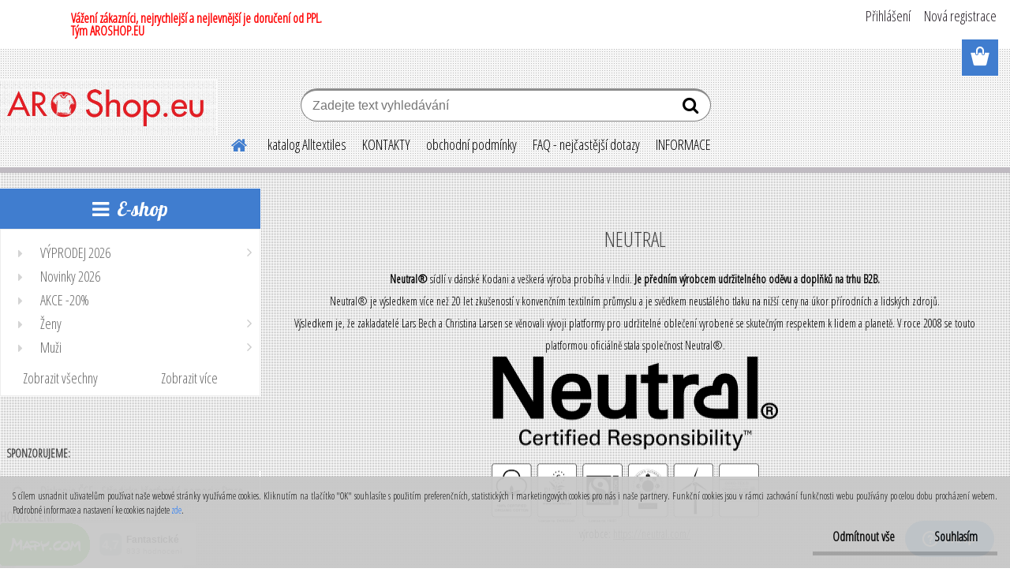

--- FILE ---
content_type: text/html; charset=utf-8
request_url: https://www.aroshop.eu/show-free.htm?fid=65
body_size: 28521
content:


        <!DOCTYPE html>
    <html xmlns:og="http://ogp.me/ns#" xmlns:fb="http://www.facebook.com/2008/fbml" lang="cs" class="tmpl__etherum">
      <head>
          <script>
              window.cookie_preferences = getCookieSettings('cookie_preferences');
              window.cookie_statistics = getCookieSettings('cookie_statistics');
              window.cookie_marketing = getCookieSettings('cookie_marketing');

              function getCookieSettings(cookie_name) {
                  if (document.cookie.length > 0)
                  {
                      cookie_start = document.cookie.indexOf(cookie_name + "=");
                      if (cookie_start != -1)
                      {
                          cookie_start = cookie_start + cookie_name.length + 1;
                          cookie_end = document.cookie.indexOf(";", cookie_start);
                          if (cookie_end == -1)
                          {
                              cookie_end = document.cookie.length;
                          }
                          return unescape(document.cookie.substring(cookie_start, cookie_end));
                      }
                  }
                  return false;
              }
          </script>
                    <script async src="https://www.googletagmanager.com/gtag/js?id="></script>
                            <script>
                    window.dataLayer = window.dataLayer || [];
                    function gtag(){dataLayer.push(arguments)};
                    gtag('consent', 'default', {
                        'ad_storage': String(window.cookie_marketing) !== 'false' ? 'granted' : 'denied',
                        'analytics_storage': String(window.cookie_statistics) !== 'false' ? 'granted' : 'denied',
                        'ad_personalization': String(window.cookie_statistics) !== 'false' ? 'granted' : 'denied',
                        'ad_user_data': String(window.cookie_statistics) !== 'false' ? 'granted' : 'denied'
                    });
                    dataLayer.push({
                        'event': 'default_consent'
                    });
                </script>
                    <!-- Start Srovname.cz Pixel -->
    <script>
      !function(e,n,t,a,s,o,r){ e[a]||((s=e[a]=function(){s.process?s.process.apply(s,arguments):s.queue.push(arguments)}).queue=[],(o=n.createElement(t)).async=1,o.src='https://tracking.srovname.cz/srovnamepixel.js',o.dataset.srv9="1",(r=n.getElementsByTagName(t)[0]).parentNode.insertBefore(o,r))}(window,document,"script","srovname");srovname("init",'1469bf7082dc8410954a1620ac605b8b');
    </script>
    <!-- End Srovname.cz Pixel -->
          <script type="text/javascript" src="https://c.seznam.cz/js/rc.js"></script>
              <title>Neutral</title>
        <script type="text/javascript">var action_unavailable='action_unavailable';var id_language = 'cs';var id_country_code = 'CZ';var language_code = 'cs-CZ';var path_request = '/request.php';var type_request = 'POST';var cache_break = "2517"; var enable_console_debug = false; var enable_logging_errors = false;var administration_id_language = 'cs';var administration_id_country_code = 'CZ';</script>          <script type="text/javascript" src="//ajax.googleapis.com/ajax/libs/jquery/1.8.3/jquery.min.js"></script>
          <script type="text/javascript" src="//code.jquery.com/ui/1.12.1/jquery-ui.min.js" ></script>
                  <script src="/wa_script/js/jquery.hoverIntent.minified.js?_=2025-01-14-11-59" type="text/javascript"></script>
        <script type="text/javascript" src="/admin/jscripts/jquery.qtip.min.js?_=2025-01-14-11-59"></script>
                  <script src="/wa_script/js/jquery.selectBoxIt.min.js?_=2025-01-14-11-59" type="text/javascript"></script>
                  <script src="/wa_script/js/bs_overlay.js?_=2025-01-14-11-59" type="text/javascript"></script>
        <script src="/wa_script/js/bs_design.js?_=2025-01-14-11-59" type="text/javascript"></script>
        <script src="/admin/jscripts/wa_translation.js?_=2025-01-14-11-59" type="text/javascript"></script>
        <link rel="stylesheet" type="text/css" href="/css/jquery.selectBoxIt.wa_script.css?_=2025-01-14-11-59" media="screen, projection">
        <link rel="stylesheet" type="text/css" href="/css/jquery.qtip.lupa.css?_=2025-01-14-11-59">
        
                  <script src="/wa_script/js/jquery.colorbox-min.js?_=2025-01-14-11-59" type="text/javascript"></script>
          <link rel="stylesheet" type="text/css" href="/css/colorbox.css?_=2025-01-14-11-59">
          <script type="text/javascript">
            jQuery(document).ready(function() {
              (function() {
                function createGalleries(rel) {
                  var regex = new RegExp(rel + "\\[(\\d+)]"),
                      m, group = "g_" + rel, groupN;
                  $("a[rel*=" + rel + "]").each(function() {
                    m = regex.exec(this.getAttribute("rel"));
                    if(m) {
                      groupN = group + m[1];
                    } else {
                      groupN = group;
                    }
                    $(this).colorbox({
                      rel: groupN,
                      slideshow:false,
                       maxWidth: "85%",
                       maxHeight: "85%",
                       returnFocus: false
                    });
                  });
                }
                createGalleries("lytebox");
                createGalleries("lyteshow");
              })();
            });</script>
          <script type="text/javascript">
      function init_products_hovers()
      {
        jQuery(".product").hoverIntent({
          over: function(){
            jQuery(this).find(".icons_width_hack").animate({width: "130px"}, 300, function(){});
          } ,
          out: function(){
            jQuery(this).find(".icons_width_hack").animate({width: "10px"}, 300, function(){});
          },
          interval: 40
        });
      }
      jQuery(document).ready(function(){

        jQuery(".param select, .sorting select").selectBoxIt();

        jQuery(".productFooter").click(function()
        {
          var $product_detail_link = jQuery(this).parent().find("a:first");

          if($product_detail_link.length && $product_detail_link.attr("href"))
          {
            window.location.href = $product_detail_link.attr("href");
          }
        });
        init_products_hovers();
        
        ebar_details_visibility = {};
        ebar_details_visibility["user"] = false;
        ebar_details_visibility["basket"] = false;

        ebar_details_timer = {};
        ebar_details_timer["user"] = setTimeout(function(){},100);
        ebar_details_timer["basket"] = setTimeout(function(){},100);

        function ebar_set_show($caller)
        {
          var $box_name = $($caller).attr("id").split("_")[0];

          ebar_details_visibility["user"] = false;
          ebar_details_visibility["basket"] = false;

          ebar_details_visibility[$box_name] = true;

          resolve_ebar_set_visibility("user");
          resolve_ebar_set_visibility("basket");
        }

        function ebar_set_hide($caller)
        {
          var $box_name = $($caller).attr("id").split("_")[0];

          ebar_details_visibility[$box_name] = false;

          clearTimeout(ebar_details_timer[$box_name]);
          ebar_details_timer[$box_name] = setTimeout(function(){resolve_ebar_set_visibility($box_name);},300);
        }

        function resolve_ebar_set_visibility($box_name)
        {
          if(   ebar_details_visibility[$box_name]
             && jQuery("#"+$box_name+"_detail").is(":hidden"))
          {
            jQuery("#"+$box_name+"_detail").slideDown(300);
          }
          else if(   !ebar_details_visibility[$box_name]
                  && jQuery("#"+$box_name+"_detail").not(":hidden"))
          {
            jQuery("#"+$box_name+"_detail").slideUp(0, function() {
              $(this).css({overflow: ""});
            });
          }
        }

        
        jQuery("#user_icon").hoverIntent({
          over: function(){
            ebar_set_show(this);
            jQuery("#ebar_right_content .img_cart, #basket_icon").qtip("hide");
          } ,
          out: function(){
            ebar_set_hide(this);
          },
          interval: 40
        });
        
        jQuery("#user_icon").click(function(e)
        {
          if(jQuery(e.target).attr("id") == "user_icon")
          {
            window.location.href = "https://www.aroshop.eu/aroshop/e-login/";
          }
        });

        jQuery("#basket_icon").click(function(e)
        {
          if(jQuery(e.target).attr("id") == "basket_icon")
          {
            window.location.href = "https://www.aroshop.eu/aroshop/e-basket/";
          }
        });
      BS.Basket.$default_top_basket = false;
      });
    </script>        <meta http-equiv="Content-language" content="cs">
        <meta http-equiv="Content-Type" content="text/html; charset=utf-8">
        <meta name="language" content="czech">
        <meta name="keywords" content="Neutral">
        <meta name="description" content="Neutral">
        <meta name="revisit-after" content="1 Days">
        <meta name="distribution" content="global">
        <meta name="expires" content="never">
                  <meta name="expires" content="never">
          <meta property="og:image" content="http://www.aroshop.eu/fotky21693/design_setup/images/custom_image_logo.jpg" />
<meta property="og:image:secure_url" content="https://www.aroshop.eu/fotky21693/design_setup/images/custom_image_logo.jpg" />
<meta property="og:image:type" content="image/jpeg" />
<meta property="og:url" content="http://www.aroshop.eu" />
<meta property="og:title" content="Neutral" />
<meta property="og:description" content="Neutral" />
<meta property="og:type" content="website" />
<meta property="og:site_name" content="Trika, mikiny, bundy, bez potisku Praha od 1 ks" />

<meta name="google-site-verification" content="GngM7nHrEvmTQu6H8TmZow27pM3rWb1Jj1zKm7ozdxs"/>
<meta name="seznam-wmt" content="KQimlGVLHZ7K2EBdAReylI6lZklJ26jm"/>            <meta name="robots" content="index, follow">
                      <link href="//www.aroshop.eu/fotky21693/favicon.ico" rel="icon" type="image/x-icon">
          <link rel="shortcut icon" type="image/x-icon" href="//www.aroshop.eu/fotky21693/favicon.ico">
                  <link rel="stylesheet" type="text/css" href="/css/lang_dependent_css/lang_cs.css?_=2025-01-14-11-59" media="screen, projection">
                <link rel='stylesheet' type='text/css' href='/wa_script/js/styles.css?_=2025-01-14-11-59'>
        <script language='javascript' type='text/javascript' src='/wa_script/js/javascripts.js?_=2025-01-14-11-59'></script>
        <script language='javascript' type='text/javascript' src='/wa_script/js/check_tel.js?_=2025-01-14-11-59'></script>
          <script src="/assets/javascripts/buy_button.js?_=2025-01-14-11-59"></script>
            <script type="text/javascript" src="/wa_script/js/bs_user.js?_=2025-01-14-11-59"></script>
        <script type="text/javascript" src="/wa_script/js/bs_fce.js?_=2025-01-14-11-59"></script>
        <script type="text/javascript" src="/wa_script/js/bs_fixed_bar.js?_=2025-01-14-11-59"></script>
        <script type="text/javascript" src="/bohemiasoft/js/bs.js?_=2025-01-14-11-59"></script>
        <script src="/wa_script/js/jquery.number.min.js?_=2025-01-14-11-59" type="text/javascript"></script>
        <script type="text/javascript">
            BS.User.id = 21693;
            BS.User.domain = "aroshop";
            BS.User.is_responsive_layout = true;
            BS.User.max_search_query_length = 50;
            BS.User.max_autocomplete_words_count = 5;

            WA.Translation._autocompleter_ambiguous_query = ' Hledavý výraz je pro našeptávač příliš obecný. Zadejte prosím další znaky, slova nebo pokračujte odesláním formuláře pro vyhledávání.';
            WA.Translation._autocompleter_no_results_found = ' Nebyly nalezeny žádné produkty ani kategorie.';
            WA.Translation._error = " Chyba";
            WA.Translation._success = " Nastaveno";
            WA.Translation._warning = " Upozornění";
            WA.Translation._multiples_inc_notify = '<p class="multiples-warning"><strong>Tento produkt je možné objednat pouze v násobcích #inc#. </strong><br><small>Vámi zadaný počet kusů byl navýšen dle tohoto násobku.</small></p>';
            WA.Translation._shipping_change_selected = " Změnit...";
            WA.Translation._shipping_deliver_to_address = " Zásilka bude doručena na zvolenou adresu";

            BS.Design.template = {
              name: "etherum",
              is_selected: function(name) {
                if(Array.isArray(name)) {
                  return name.indexOf(this.name) > -1;
                } else {
                  return name === this.name;
                }
              }
            };
            BS.Design.isLayout3 = true;
            BS.Design.templates = {
              TEMPLATE_ARGON: "argon",TEMPLATE_NEON: "neon",TEMPLATE_CARBON: "carbon",TEMPLATE_XENON: "xenon",TEMPLATE_AURUM: "aurum",TEMPLATE_CUPRUM: "cuprum",TEMPLATE_ERBIUM: "erbium",TEMPLATE_CADMIUM: "cadmium",TEMPLATE_BARIUM: "barium",TEMPLATE_CHROMIUM: "chromium",TEMPLATE_SILICIUM: "silicium",TEMPLATE_IRIDIUM: "iridium",TEMPLATE_INDIUM: "indium",TEMPLATE_OXYGEN: "oxygen",TEMPLATE_HELIUM: "helium",TEMPLATE_FLUOR: "fluor",TEMPLATE_FERRUM: "ferrum",TEMPLATE_TERBIUM: "terbium",TEMPLATE_URANIUM: "uranium",TEMPLATE_ZINCUM: "zincum",TEMPLATE_CERIUM: "cerium",TEMPLATE_KRYPTON: "krypton",TEMPLATE_THORIUM: "thorium",TEMPLATE_ETHERUM: "etherum",TEMPLATE_KRYPTONIT: "kryptonit",TEMPLATE_TITANIUM: "titanium",TEMPLATE_PLATINUM: "platinum"            };
        </script>
                  <script src="/js/progress_button/modernizr.custom.js"></script>
                      <link rel="stylesheet" type="text/css" href="/bower_components/owl.carousel/dist/assets/owl.carousel.min.css" />
            <link rel="stylesheet" type="text/css" href="/bower_components/owl.carousel/dist/assets/owl.theme.default.min.css" />
            <script src="/bower_components/owl.carousel/dist/owl.carousel.min.js"></script>
                    <link rel="stylesheet" type="text/css" href="//static.bohemiasoft.com/jave/style.css?_=2025-01-14-11-59" media="screen">
                    <link rel="stylesheet" type="text/css" href="/css/font-awesome.4.7.0.min.css" media="screen">
          <link rel="stylesheet" type="text/css" href="/sablony/nove/etherum/etherumblue/css/product_var3.css?_=2025-01-14-11-59" media="screen">
                    <link rel="stylesheet"
                type="text/css"
                id="tpl-editor-stylesheet"
                href="/sablony/nove/etherum/etherumblue/css/colors.css?_=2025-01-14-11-59"
                media="screen">

          <meta name="viewport" content="width=device-width, initial-scale=1.0">
          <link rel="stylesheet" 
                   type="text/css" 
                   href="https://static.bohemiasoft.com/custom-css/etherum.css?_1764594711" 
                   media="screen"><link rel="stylesheet" type="text/css" href="/css/steps_order.css?_=2025-01-14-11-59" media="screen"><style type="text/css">
               <!--#site_logo{
                  width: 275px;
                  height: 100px;
                  background-image: url('/fotky21693/design_setup/images/custom_image_logo.jpg?cache_time=1620111902');
                  background-repeat: no-repeat;
                  
                }html body .myheader { 
          background-image: url('/fotky21693/design_setup/images/custom_image_centerpage.png?cache_time=1620111902');
          border: black;
          background-repeat: repeat;
          background-position: 50% 50%;
          
        }#page_background{
                  background-image: url('/fotky21693/design_setup/images/custom_image_aroundpage.png?cache_time=1620111902');
                  background-repeat: repeat;
                  background-position: 50% 50%;
                  background-color: #ffffff;
                }.bgLupa{
                  padding: 0;
                  border: none;
                }

 :root { 
 }
-->
                </style>          <link rel="stylesheet" type="text/css" href="/fotky21693/design_setup/css/user_defined.css?_=1619963520" media="screen, projection">
                    <script type="text/javascript" src="/admin/jscripts/wa_dialogs.js?_=2025-01-14-11-59"></script>
            <script>
      $(document).ready(function() {
        if (getCookie('show_cookie_message' + '_21693_cz') != 'no') {
          if($('#cookies-agreement').attr('data-location') === '0')
          {
            $('.cookies-wrapper').css("top", "0px");
          }
          else
          {
            $('.cookies-wrapper').css("bottom", "0px");
          }
          $('.cookies-wrapper').show();
        }

        $('#cookies-notify__close').click(function() {
          setCookie('show_cookie_message' + '_21693_cz', 'no');
          $('#cookies-agreement').slideUp();
          $("#masterpage").attr("style", "");
          setCookie('cookie_preferences', 'true');
          setCookie('cookie_statistics', 'true');
          setCookie('cookie_marketing', 'true');
          window.cookie_preferences = true;
          window.cookie_statistics = true;
          window.cookie_marketing = true;
          if(typeof gtag === 'function') {
              gtag('consent', 'update', {
                  'ad_storage': 'granted',
                  'analytics_storage': 'granted',
                  'ad_user_data': 'granted',
                  'ad_personalization': 'granted'
              });
          }
         return false;
        });

        $("#cookies-notify__disagree").click(function(){
            save_preferences();
        });

        $('#cookies-notify__preferences-button-close').click(function(){
            var cookies_notify_preferences = $("#cookies-notify-checkbox__preferences").is(':checked');
            var cookies_notify_statistics = $("#cookies-notify-checkbox__statistics").is(':checked');
            var cookies_notify_marketing = $("#cookies-notify-checkbox__marketing").is(':checked');
            save_preferences(cookies_notify_preferences, cookies_notify_statistics, cookies_notify_marketing);
        });

        function save_preferences(preferences = false, statistics = false, marketing = false)
        {
            setCookie('show_cookie_message' + '_21693_cz', 'no');
            $('#cookies-agreement').slideUp();
            $("#masterpage").attr("style", "");
            setCookie('cookie_preferences', preferences);
            setCookie('cookie_statistics', statistics);
            setCookie('cookie_marketing', marketing);
            window.cookie_preferences = preferences;
            window.cookie_statistics = statistics;
            window.cookie_marketing = marketing;
            if(marketing && typeof gtag === 'function')
            {
                gtag('consent', 'update', {
                    'ad_storage': 'granted'
                });
            }
            if(statistics && typeof gtag === 'function')
            {
                gtag('consent', 'update', {
                    'analytics_storage': 'granted',
                    'ad_user_data': 'granted',
                    'ad_personalization': 'granted',
                });
            }
            if(marketing === false && BS && BS.seznamIdentity) {
                BS.seznamIdentity.clearIdentity();
            }
        }

        /**
         * @param {String} cookie_name
         * @returns {String}
         */
        function getCookie(cookie_name) {
          if (document.cookie.length > 0)
          {
            cookie_start = document.cookie.indexOf(cookie_name + "=");
            if (cookie_start != -1)
            {
              cookie_start = cookie_start + cookie_name.length + 1;
              cookie_end = document.cookie.indexOf(";", cookie_start);
              if (cookie_end == -1)
              {
                cookie_end = document.cookie.length;
              }
              return unescape(document.cookie.substring(cookie_start, cookie_end));
            }
          }
          return "";
        }
        
        /**
         * @param {String} cookie_name
         * @param {String} value
         */
        function setCookie(cookie_name, value) {
          var time = new Date();
          time.setTime(time.getTime() + 365*24*60*60*1000); // + 1 rok
          var expires = "expires="+time.toUTCString();
          document.cookie = cookie_name + "=" + escape(value) + "; " + expires + "; path=/";
        }
      });
    </script>
    <script async src="https://www.googletagmanager.com/gtag/js?id=UA-2714952-2"></script><script>
window.dataLayer = window.dataLayer || [];
function gtag(){dataLayer.push(arguments);}
gtag('js', new Date());
</script>        <script type="text/javascript" src="/wa_script/js/search_autocompleter.js?_=2025-01-14-11-59"></script>
                  <meta property="fb:app_id" content="816565151878605"/>

              <link rel="stylesheet" type="text/css" href="/assets/vendor/magnific-popup/magnific-popup.css" />
      <script src="/assets/vendor/magnific-popup/jquery.magnific-popup.js"></script>
      <script type="text/javascript">
        BS.env = {
          decPoint: ",",
          basketFloatEnabled: false        };
      </script>
      <script type="text/javascript" src="/node_modules/select2/dist/js/select2.min.js"></script>
      <script type="text/javascript" src="/node_modules/maximize-select2-height/maximize-select2-height.min.js"></script>
      <script type="text/javascript">
        (function() {
          $.fn.select2.defaults.set("language", {
            noResults: function() {return " Nenalezeny žádné položky"},
            inputTooShort: function(o) {
              var n = o.minimum - o.input.length;
              return " Prosím zadejte #N# nebo více znaků.".replace("#N#", n);
            }
          });
          $.fn.select2.defaults.set("width", "100%")
        })();

      </script>
      <link type="text/css" rel="stylesheet" href="/node_modules/select2/dist/css/select2.min.css" />
      <script type="text/javascript" src="/wa_script/js/countdown_timer.js?_=2025-01-14-11-59"></script>
      <script type="text/javascript" src="/wa_script/js/app.js?_=2025-01-14-11-59"></script>
      <script type="text/javascript" src="/node_modules/jquery-validation/dist/jquery.validate.min.js"></script>

      <script src="https://popup.marketplace-wa.cz/media/pop.4ab85e606aa80ce899ce3ac2d4ed3bff94d1be9a.1754900984.js" async></script>
              <script src="https://cdn.jsdelivr.net/npm/@floating-ui/core@1.7.2"></script>
        <script src="https://cdn.jsdelivr.net/npm/@floating-ui/dom@1.7.2"></script>
            </head>
          <script type="text/javascript">
        var fb_pixel = 'active';
      </script>
      <script type="text/javascript" src="/wa_script/js/fb_pixel_func.js"></script>
        <body class="lang-cs layout3 not-home page-article-65 basket-empty slider_available template-slider-custom vat-payer-y alternative-currency-y" >
        <a name="topweb"></a>
            <div id="cookies-agreement" class="cookies-wrapper" data-location="1"
         style="background-color: #c8c8c8;
                 opacity: 0.95"
    >
      <div class="cookies-notify-background"></div>
      <div class="cookies-notify" style="display:block!important;">
        <div class="cookies-notify__bar">
          <div class="cookies-notify__bar1">
            <div class="cookies-notify__text"
                                  style="color: #000000;"
                                 >
                S cílem usnadnit uživatelům používat naše webové stránky využíváme cookies. Kliknutím na tlačítko "OK" souhlasíte s použitím preferenčních, statistických i marketingových cookies pro nás i naše partnery. Funkční cookies jsou v rámci zachování funkčnosti webu používány po celou dobu procházení webem. Podrobné informace a nastavení ke cookies najdete <span class="cookies-notify__detail_button"style="color: #000000;">zde</span>.            </div>
            <div class="cookies-notify__button">
                <a href="#" id="cookies-notify__disagree" class="secondary-btn"
                   style="color: #000000;
                           background-color: #c8c8c8;
                           opacity: 1"
                >Odmítnout vše</a>
              <a href="#" id="cookies-notify__close"
                 style="color: #000000;
                        background-color: #c8c8c8;
                        opacity: 1"
                >Souhlasím</a>
            </div>
          </div>
                        <div class="cookies-notify__detail_box hidden"
                                  style="color: #000000;"
                             >
                <div id="cookies-nofify__close_detail"> Zavřít</div>
                <div>
                    <br />
                    <b> Co jsou cookies?</b><br />
                    <span> Cookies jsou krátké textové informace, které jsou uloženy ve Vašem prohlížeči. Tyto informace běžně používají všechny webové stránky a jejich procházením dochází k ukládání cookies. Pomocí partnerských skriptů, které mohou stránky používat (například Google analytics</span><br /><br />
                    <b> Jak lze nastavit práci webu s cookies?</b><br />
                    <span> Přestože doporučujeme povolit používání všech typů cookies, práci webu s nimi můžete nastavit dle vlastních preferencí pomocí checkboxů zobrazených níže. Po odsouhlasení nastavení práce s cookies můžete změnit své rozhodnutí smazáním či editací cookies přímo v nastavení Vašeho prohlížeče. Podrobnější informace k promazání cookies najdete v nápovědě Vašeho prohlížeče.</span>
                </div>
                <div class="cookies-notify__checkboxes"
                                         style="color: #000000;"
                                     >
                    <div class="checkbox-custom checkbox-default cookies-notify__checkbox">
                        <input type="checkbox" id="cookies-notify-checkbox__functional" checked disabled />
                        <label for="cookies-notify-checkbox__functional" class="cookies-notify__checkbox_label"> Nutné</label>
                    </div>
                    <div class="checkbox-custom checkbox-default cookies-notify__checkbox">
                        <input type="checkbox" id="cookies-notify-checkbox__preferences" checked />
                        <label for="cookies-notify-checkbox__preferences" class="cookies-notify__checkbox_label"> Preferenční</label>
                    </div>
                    <div class="checkbox-custom checkbox-default cookies-notify__checkbox">
                        <input type="checkbox" id="cookies-notify-checkbox__statistics" checked />
                        <label for="cookies-notify-checkbox__statistics" class="cookies-notify__checkbox_label"> Statistické</label>
                    </div>
                    <div class="checkbox-custom checkbox-default cookies-notify__checkbox">
                        <input type="checkbox" id="cookies-notify-checkbox__marketing" checked />
                        <label for="cookies-notify-checkbox__marketing" class="cookies-notify__checkbox_label"> Marketingové</label>
                    </div>
                </div>
                <div id="cookies-notify__cookie_types">
                    <div class="cookies-notify__cookie_type cookie-active" data-type="functional">
                         Nutné (13)
                    </div>
                    <div class="cookies-notify__cookie_type" data-type="preferences">
                         Preferenční (1)
                    </div>
                    <div class="cookies-notify__cookie_type" data-type="statistics">
                         Statistické (15)
                    </div>
                    <div class="cookies-notify__cookie_type" data-type="marketing">
                         Marketingové (15)
                    </div>
                    <div class="cookies-notify__cookie_type" data-type="unclassified">
                         Neklasifikované (7)
                    </div>
                </div>
                <div id="cookies-notify__cookie_detail">
                    <div class="cookie-notify__cookie_description">
                        <span id="cookie-notify__description_functional" class="cookie_description_active"> Tyto informace jsou nezbytné ke správnému chodu webové stránky jako například vkládání zboží do košíku, uložení vyplněných údajů nebo přihlášení do zákaznické sekce.</span>
                        <span id="cookie-notify__description_preferences" class="hidden"> Tyto cookies umožní přizpůsobit chování nebo vzhled stránky dle Vašich potřeb, například volba jazyka.</span>
                        <span id="cookie-notify__description_statistics" class="hidden"> Díky těmto cookies mohou majitelé i developeři webu více porozumět chování uživatelů a vyvijet stránku tak, aby byla co nejvíce prozákaznická. Tedy abyste co nejrychleji našli hledané zboží nebo co nejsnáze dokončili jeho nákup.</span>
                        <span id="cookie-notify__description_marketing" class="hidden"> Tyto informace umožní personalizovat zobrazení nabídek přímo pro Vás díky historické zkušenosti procházení dřívějších stránek a nabídek.</span>
                        <span id="cookie-notify__description_unclassified" class="hidden"> Tyto cookies prozatím nebyly roztříděny do vlastní kategorie.</span>
                    </div>
                    <style>
                        #cookies-notify__cookie_detail_table td
                        {
                            color: #000000                        }
                    </style>
                    <table class="table" id="cookies-notify__cookie_detail_table">
                        <thead>
                            <tr>
                                <th> Jméno</th>
                                <th> Účel</th>
                                <th> Vypršení</th>
                            </tr>
                        </thead>
                        <tbody>
                                                    <tr>
                                <td>show_cookie_message</td>
                                <td>Ukládá informaci o potřebě zobrazení cookie lišty</td>
                                <td>1 rok</td>
                            </tr>
                                                        <tr>
                                <td>__zlcmid</td>
                                <td>Tento soubor cookie se používá k uložení identity návštěvníka během návštěv a preference návštěvníka deaktivovat naši funkci živého chatu. </td>
                                <td>1 rok</td>
                            </tr>
                                                        <tr>
                                <td>__cfruid</td>
                                <td>Tento soubor cookie je součástí služeb poskytovaných společností Cloudflare – včetně vyrovnávání zátěže, doručování obsahu webových stránek a poskytování připojení DNS pro provozovatele webových stránek. </td>
                                <td>relace</td>
                            </tr>
                                                        <tr>
                                <td>_auth</td>
                                <td>Zajišťuje bezpečnost procházení návštěvníků tím, že zabraňuje padělání požadavků mezi stránkami. Tento soubor cookie je nezbytný pro bezpečnost webu a návštěvníka. </td>
                                <td>1 rok</td>
                            </tr>
                                                        <tr>
                                <td>csrftoken</td>
                                <td>Pomáhá předcházet útokům Cross-Site Request Forgery (CSRF). 
</td>
                                <td>1 rok</td>
                            </tr>
                                                        <tr>
                                <td>PHPSESSID</td>
                                <td>Zachovává stav uživatelské relace napříč požadavky na stránky. </td>
                                <td>relace</td>
                            </tr>
                                                        <tr>
                                <td>rc::a</td>
                                <td>Tento soubor cookie se používá k rozlišení mezi lidmi a roboty. To je výhodné pro web, aby
vytvářet platné zprávy o používání jejich webových stránek. </td>
                                <td>persistentní</td>
                            </tr>
                                                        <tr>
                                <td>rc::c</td>
                                <td>Tento soubor cookie se používá k rozlišení mezi lidmi a roboty. </td>
                                <td>relace</td>
                            </tr>
                                                        <tr>
                                <td>AWSALBCORS</td>
                                <td>Registruje, který server-cluster obsluhuje návštěvníka. To se používá v kontextu s vyrovnáváním zátěže, aby se optimalizovala uživatelská zkušenost. </td>
                                <td>6 dnů</td>
                            </tr>
                                                        <tr>
                                <td>18plus_allow_access#</td>
                                <td>Ukládá informaci o odsouhlasení okna 18+ pro web.</td>
                                <td>neznámý</td>
                            </tr>
                                                        <tr>
                                <td>18plus_cat#</td>
                                <td>Ukládá informaci o odsouhlasení okna 18+ pro kategorii.</td>
                                <td>neznámý</td>
                            </tr>
                                                        <tr>
                                <td>bs_slide_menu</td>
                                <td></td>
                                <td>neznámý</td>
                            </tr>
                                                        <tr>
                                <td>left_menu</td>
                                <td>Ukládá informaci o způsobu zobrazení levého menu.</td>
                                <td>neznámý</td>
                            </tr>
                                                    </tbody>
                    </table>
                    <div class="cookies-notify__button">
                        <a href="#" id="cookies-notify__preferences-button-close"
                           style="color: #000000;
                                background-color: #c8c8c8;
                                opacity: 1">
                            Uložit nastavení                        </a>
                    </div>
                </div>
            </div>
                    </div>
      </div>
    </div>
    
  <div id="responsive_layout_large"></div><div id="page">      <div class="top-bar" id="topBar">
                  <div class="top-bar-content">
            <p style="padding-left: 90px;"><span style="color: #ff0000;"><strong>Vážení zákazníci, nejrychlejší a nejlevnější je doručení od PPL. </strong></span></p>
<p style="padding-left: 90px;"><span style="color: #ff0000;"><strong>Tým AROSHOP.EU</strong></span></p>
<p><span style="color: #ff0000;"><strong></strong></span></p>          </div>
                        </div>
          <script type="text/javascript">
      var responsive_articlemenu_name = ' Menu';
      var responsive_eshopmenu_name = ' E-shop';
    </script>
        <link rel="stylesheet" type="text/css" href="/css/masterslider.css?_=2025-01-14-11-59" media="screen, projection">
    <script type="text/javascript" src="/js/masterslider.min.js"></script>
    <div class="myheader">
                <div class="navigate_bar">
            <div class="logo-wrapper">
            <a id="site_logo" href="//www.aroshop.eu" class="mylogo" aria-label="Logo"></a>
    </div>
                        <!--[if IE 6]>
    <style>
    #main-menu ul ul{visibility:visible;}
    </style>
    <![endif]-->

    
    <div id="topmenu"><!-- TOPMENU -->
          <div id="search">
      <form name="search" id="searchForm" action="/search-engine.htm" method="GET" enctype="multipart/form-data">
        <label for="q" class="title_left2"> Hľadanie</label>
        <p>
          <input name="slovo" type="text" class="inputBox" id="q" placeholder=" Zadejte text vyhledávání" maxlength="50">
          
          <input type="hidden" id="source_service" value="www.webareal.cz">
        </p>
        <div class="wrapper_search_submit">
          <input type="submit" class="search_submit" aria-label="search" name="search_submit" value="">
        </div>
        <div id="search_setup_area">
          <input id="hledatjak2" checked="checked" type="radio" name="hledatjak" value="2">
          <label for="hledatjak2">Hledat ve zboží</label>
          <br />
          <input id="hledatjak1"  type="radio" name="hledatjak" value="1">
          <label for="hledatjak1">Hledat v článcích</label>
                    <script type="text/javascript">
            function resolve_search_mode_visibility()
            {
              if (jQuery('form[name=search] input').is(':focus'))
              {
                if (jQuery('#search_setup_area').is(':hidden'))
                {
                  jQuery('#search_setup_area').slideDown(400);
                }
              }
              else
              {
                if (jQuery('#search_setup_area').not(':hidden'))
                {
                  jQuery('#search_setup_area').slideUp(400);
                }
              }
            }

            $('form[name=search] input').click(function() {
              this.focus();
            });

            jQuery('form[name=search] input')
                .focus(function() {
                  resolve_search_mode_visibility();
                })
                .blur(function() {
                  setTimeout(function() {
                    resolve_search_mode_visibility();
                  }, 1000);
                });

          </script>
                  </div>
      </form>
    </div>
          <div id="main-menu" class="">
                 <ul>
            <li class="eshop-menu-home">
              <a href="//www.aroshop.eu" class="top_parent_act" aria-label="Homepage">
                              </a>
            </li>
          </ul>
          
<ul><li class="eshop-menu-7 eshop-menu-order-1 eshop-menu-odd"><a target="_new" href="https://aroshop.alltextiles.eu"  class="top_parent">katalog Alltextiles</a>
</li></ul>
<ul><li class="eshop-menu-2 eshop-menu-order-2 eshop-menu-even"><a href="/KONTAKTY-a2_0.htm"  class="top_parent">KONTAKTY</a>
</li></ul>
<ul><li class="eshop-menu-3 eshop-menu-order-3 eshop-menu-odd"><a href="/obchodni-podminky-a3_0.htm"  class="top_parent">obchodní podmínky</a> <ul><!--[if lte IE 7]><table><tr><td><![endif]--> <li class="eshop-submenu-6"><a href="/doprava-zasilek-a3_6.htm" class="parent">doprava zásilek&nbsp;&#187;</a> <ul><!--[if lte IE 7]><table><tr><td><![endif]--> <li class="eshop-submenu-9"><a href="/PPL-doplnujici-informace-a3_9.htm" >PPL doplňujíci informace</a></li><li class="eshop-submenu-10"><a href="/Zasilkovna-a3_10.htm" >Zásilkovna</a></li> <!--[if lte IE 7]></td></tr></table><![endif]--></ul> </li> <!--[if lte IE 7]></td></tr></table><![endif]--></ul> 
</li></ul>
<ul><li class="eshop-menu-4 eshop-menu-order-4 eshop-menu-even"><a href="/FAQ-nejcastejsi-dotazy-a4_0.htm"  class="top_parent">FAQ - nejčastější dotazy</a>
</li></ul>
<ul><li class="eshop-menu-6 eshop-menu-order-5 eshop-menu-odd"><a href="/INFORMACE-a6_0.htm"  class="top_parent">INFORMACE</a> <ul><!--[if lte IE 7]><table><tr><td><![endif]--> <li class="eshop-submenu-3"><a href="/materialy-a6_3.htm" class="parent">materiály&nbsp;&#187;</a> <ul><!--[if lte IE 7]><table><tr><td><![endif]--> <li class="eshop-submenu-12"><a href="/technicke-informace-softshell-a6_12.htm" >technické informace softshell</a></li><li class="eshop-submenu-14"><a href="/symboly-osetrovani-textilii-a6_14.htm" >symboly ošetřování textilií</a></li><li class="eshop-submenu-27"><a href="/popis-odbornych-vyrazu-a6_27.htm" >popis odborných výrazů</a></li> <!--[if lte IE 7]></td></tr></table><![endif]--></ul> </li><li class="eshop-submenu-4"><a href="/velikosti-a6_4.htm" class="parent">velikosti&nbsp;&#187;</a> <ul><!--[if lte IE 7]><table><tr><td><![endif]--> <li class="eshop-submenu-13"><a href="/velikosti-ADLER-a6_13.htm" >velikosti ADLER</a></li><li class="eshop-submenu-22"><a href="/velikost-PAYPER-a6_22.htm" >velikost PAYPER</a></li><li class="eshop-submenu-16"><a href="/velikosti-JN-James-Nicholson-a6_16.htm" >velikosti JN James & Nicholson</a></li><li class="eshop-submenu-19"><a href="/velikost-MANTIS-a6_19.htm" >velikost MANTIS</a></li><li class="eshop-submenu-20"><a href="/velikost-RUSSELL-a6_20.htm" >velikost RUSSELL</a></li> <!--[if lte IE 7]></td></tr></table><![endif]--></ul> </li><li class="eshop-submenu-11"><a href="/barvy-a6_11.htm" >barvy</a></li><li class="eshop-submenu-5"><a href="/znacky-katalogy-a6_5.htm" >značky, katalogy</a></li><li class="eshop-submenu-8"><a href="/https/www-aroshop-eu/potisk-a-vysivka-a6-8-htm" >potisk a výšivka</a></li><li class="eshop-submenu-25"><a href="/PANTONE-a6_25.htm" >PANTONE</a></li> <!--[if lte IE 7]></td></tr></table><![endif]--></ul> 
</li></ul>      </div>
    </div><!-- END TOPMENU -->
          </div>
          </div>
    <script type="text/javascript" src="/wa_script/js/wz_tooltip.js"></script><div id="page_background">      <div class="hack-box"><!-- HACK MIN WIDTH FOR IE 5, 5.5, 6  -->
                  <div id="masterpage" style="margin-bottom:95px;"><!-- MASTER PAGE -->
              <div id="header">          </div><!-- END HEADER -->
          
  <div id="ebar" class="" >        <div id="ebar_set">
                <div id="user_icon">

                            <div id="user_detail">
                    <div id="user_arrow_tag"></div>
                    <div id="user_content_tag">
                        <div id="user_content_tag_bg">
                            <a href="/aroshop/e-login/"
                               class="elink user_login_text"
                               >
                               Přihlášení                            </a>
                            <a href="/aroshop/e-register/"
                               class="elink user-logout user_register_text"
                               >
                               Nová registrace                            </a>
                        </div>
                    </div>
                </div>
            
        </div>
        
                <div id="basket_icon" >
            <div id="basket_detail">
                <div id="basket_arrow_tag"></div>
                <div id="basket_content_tag">
                    <a id="quantity_tag" href="/aroshop/e-basket" rel="nofollow" class="elink"><span class="quantity_count">0</span></a>
                                    </div>
            </div>
        </div>
                <a id="basket_tag"
           href="aroshop/e-basket"
           rel="nofollow"
           class="elink">
            <span id="basket_tag_left">&nbsp;</span>
            <span id="basket_tag_right">
                0 ks            </span>
        </a>
                </div></div>          <div id="aroundpage"><!-- AROUND PAGE -->
            
      <!-- LEFT BOX -->
      <div id="left-box">
            <div id="expandableMenu" class="eshop-menu">
      <p class="title_left_eshop">
        E-shop      </p>
      <div id="inleft_eshop" class="menu-typ-2 menu-outer-wrapper">
            <div class="menu-wrapper leftmenu">
          <ul class="root-eshop-menu">
          <li class="sub leftmenuDef category-menu-1 has-submenu">
            <a href="/VYPRODEJ-2026-c30_0_1.htm" target="_self">
          <span>
      VÝPRODEJ 2026    </span>
          </a>
          <ul class="eshop-submenu level-2">
          <li class="sub leftmenuDef category-menu-1 has-submenu">
            <a href="/VYPRODEJ-2026-c30_151_2.htm" target="_self">
          <span>
       levná trička    </span>
          </a>
          <ul class="eshop-submenu level-3">
          <li class="sub leftmenuDef category-menu-1">
            <a href="/VYPRODEJ-2026-c30_177_3.htm" target="_self">
          <span>
      pánská trika    </span>
          </a>
          </li>
        <li class="sub leftmenuDef category-menu-2">
            <a href="/VYPRODEJ-2026-c30_178_3.htm" target="_self">
          <span>
      dámská trika    </span>
          </a>
          </li>
        <li class="sub leftmenuDef category-menu-3">
            <a href="/VYPRODEJ-2026-c30_179_3.htm" target="_self">
          <span>
      dětská trika    </span>
          </a>
          </li>
        </ul>
        </li>
        <li class="sub leftmenuDef category-menu-2">
            <a href="/VYPRODEJ-2026-c30_152_2.htm" target="_self">
          <span>
      polokošile    </span>
          </a>
          </li>
        <li class="sub leftmenuDef category-menu-3">
            <a href="/VYPRODEJ-2026-c30_153_2.htm" target="_self">
          <span>
      mikiny    </span>
          </a>
          </li>
        <li class="sub leftmenuDef category-menu-4">
            <a href="/VYPRODEJ-2026-c30_154_2.htm" target="_self">
          <span>
      vesty    </span>
          </a>
          </li>
        <li class="sub leftmenuDef category-menu-5">
            <a href="/VYPRODEJ-2026-c30_155_2.htm" target="_self">
          <span>
      bundy    </span>
          </a>
          </li>
        <li class="sub leftmenuDef category-menu-6">
            <a href="/VYPRODEJ-2026-c30_159_2.htm" target="_self">
          <span>
      softshell    </span>
          </a>
          </li>
        <li class="sub leftmenuDef category-menu-7">
            <a href="/VYPRODEJ-2026-c30_374_2.htm" target="_self">
          <span>
      košile    </span>
          </a>
          </li>
        <li class="sub leftmenuDef category-menu-8">
            <a href="/VYPRODEJ-2026-c30_567_2.htm" target="_self">
          <span>
      tašky a batohy    </span>
          </a>
          </li>
        <li class="sub leftmenuDef category-menu-9">
            <a href="/VYPRODEJ-2026-c30_568_2.htm" target="_self">
          <span>
      šortky a kalhoty    </span>
          </a>
          </li>
        <li class="sub leftmenuDef category-menu-10 item-hidden">
            <a href="/VYPRODEJ-2026-c30_156_2.htm" target="_self">
          <span>
      ostatní    </span>
          </a>
          </li>
        <li class="sub leftmenuDef category-menu-11 item-hidden">
            <a href="/VYPRODEJ-2026-c30_581_2.htm" target="_self">
          <span>
      čepice, kšiltovky, klobouky    </span>
          </a>
          </li>
        <li class="sub leftmenuDef category-menu-12 item-hidden">
            <a href="/VYPRODEJ-2026-c30_586_2.htm" target="_self">
          <span>
      župany    </span>
          </a>
          </li>
        <li class="sub leftmenuDef category-menu-13 item-hidden">
            <a href="/VYPRODEJ-2026-c30_587_2.htm" target="_self">
          <span>
      overaly    </span>
          </a>
          </li>
        <li class="sub leftmenuDef category-menu-14 item-hidden">
            <a href="/VYPRODEJ-2026-c30_590_2.htm" target="_self">
          <span>
      ponožky    </span>
          </a>
          </li>
        <li class="sub leftmenuDef category-menu-15 item-hidden">
            <a href="/VYPRODEJ-2026-c30_594_2.htm" target="_self">
          <span>
      rukavice    </span>
          </a>
          </li>
        <li class="sub leftmenuDef category-menu-16 item-hidden">
            <a href="/VYPRODEJ-2026-c30_597_2.htm" target="_self">
          <span>
      šaty    </span>
          </a>
          </li>
        <li class="sub leftmenuDef category-menu-17 item-hidden">
            <a href="/VYPRODEJ-2026-c30_609_2.htm" target="_self">
          <span>
      ručníky, osušky    </span>
          </a>
          </li>
            <li class="item-extra more-categories">
          <a href="/VYPRODEJ-2026-c30_0_1.htm">
             Všechny podkategorie          </a>
        </li>
            </ul>
        </li>
        <li class="sub leftmenuDef category-menu-2">
            <a href="/Novinky-2026-c35_0_1.htm" target="_self">
          <span>
      Novinky 2026    </span>
          </a>
          </li>
        <li class="sub leftmenuDef category-menu-3">
            <a href="/AKCE-20-c44_0_1.htm" target="_self">
          <span>
      AKCE -20%    </span>
          </a>
          </li>
        <li class="sub leftmenuDef category-menu-4 has-submenu">
            <a href="/Zeny-c36_0_1.htm" target="_self">
          <span>
      Ženy    </span>
          </a>
          <ul class="eshop-submenu level-2">
          <li class="sub leftmenuDef category-menu-1 has-submenu">
            <a href="/Zeny-c36_180_2.htm" target="_self">
          <span>
      trička, topy ...     </span>
          </a>
          <ul class="eshop-submenu level-3">
          <li class="sub leftmenuDef category-menu-1">
            <a href="/Zeny-c36_181_3.htm" target="_self">
          <span>
      tílka a trička bez rukávů    </span>
          </a>
          </li>
        <li class="sub leftmenuDef category-menu-2">
            <a href="/Zeny-c36_182_3.htm" target="_self">
          <span>
      trička s krátkým rukávem    </span>
          </a>
          </li>
        <li class="sub leftmenuDef category-menu-3">
            <a href="/Zeny-c36_183_3.htm" target="_self">
          <span>
      trička s dlouhým rukávem     </span>
          </a>
          </li>
        <li class="sub leftmenuDef category-menu-4">
            <a href="/Zeny-c36_198_3.htm" target="_self">
          <span>
      dámská trička do véčka    </span>
          </a>
          </li>
        <li class="sub leftmenuDef category-menu-5">
            <a href="/Zeny-c36_215_3.htm" target="_self">
          <span>
      dámská trička s 3/4 rukávem    </span>
          </a>
          </li>
        </ul>
        </li>
        <li class="sub leftmenuDef category-menu-2 has-submenu">
            <a href="/Zeny-c36_191_2.htm" target="_self">
          <span>
      polokošile a košile    </span>
          </a>
          <ul class="eshop-submenu level-3">
          <li class="sub leftmenuDef category-menu-1">
            <a href="/Zeny-c36_192_3.htm" target="_self">
          <span>
      krátký rukáv    </span>
          </a>
          </li>
        <li class="sub leftmenuDef category-menu-2">
            <a href="/Zeny-c36_193_3.htm" target="_self">
          <span>
      dlouhý rukáv    </span>
          </a>
          </li>
        <li class="sub leftmenuDef category-menu-3">
            <a href="/Zeny-c36_480_3.htm" target="_self">
          <span>
      košile    </span>
          </a>
          </li>
        </ul>
        </li>
        <li class="sub leftmenuDef category-menu-3 has-submenu">
            <a href="/Zeny-c36_185_2.htm" target="_self">
          <span>
      mikiny     </span>
          </a>
          <ul class="eshop-submenu level-3">
          <li class="sub leftmenuDef category-menu-1">
            <a href="/Zeny-c36_186_3.htm" target="_self">
          <span>
      mikiny klasik     </span>
          </a>
          </li>
        <li class="sub leftmenuDef category-menu-2">
            <a href="/Zeny-c36_187_3.htm" target="_self">
          <span>
      mikiny s kapucí - klokanky    </span>
          </a>
          </li>
        <li class="sub leftmenuDef category-menu-3">
            <a href="/Zeny-c36_188_3.htm" target="_self">
          <span>
      mikiny s kapucí a zipem    </span>
          </a>
          </li>
        <li class="sub leftmenuDef category-menu-4">
            <a href="/Zeny-c36_189_3.htm" target="_self">
          <span>
      mikiny s krátkým zipem    </span>
          </a>
          </li>
        <li class="sub leftmenuDef category-menu-5">
            <a href="/Zeny-c36_495_3.htm" target="_self">
          <span>
      mikiny bez kapuce dl. zip    </span>
          </a>
          </li>
        <li class="sub leftmenuDef category-menu-6 item-hidden">
            <a href="/Zeny-c36_190_3.htm" target="_self">
          <span>
      fleecové mikiny    </span>
          </a>
          </li>
        <li class="sub leftmenuDef category-menu-7 item-hidden">
            <a href="/Zeny-c36_492_3.htm" target="_self">
          <span>
      mikiny na patentky    </span>
          </a>
          </li>
        <li class="sub leftmenuDef category-menu-8 item-hidden">
            <a href="/Zeny-c36_194_3.htm" target="_self">
          <span>
      svetry a roláky    </span>
          </a>
          </li>
        <li class="sub leftmenuDef category-menu-9 item-hidden">
            <a href="/Zeny-c36_608_3.htm" target="_self">
          <span>
      mikiny s kapucí - bez kapes    </span>
          </a>
          </li>
            <li class="item-extra more-categories">
          <a href="/Zeny-c36_185_2.htm">
             Více          </a>
        </li>
            </ul>
        </li>
        <li class="sub leftmenuDef category-menu-4 has-submenu">
            <a href="/Zeny-c36_195_2.htm" target="_self">
          <span>
      vesty    </span>
          </a>
          <ul class="eshop-submenu level-3">
          <li class="sub leftmenuDef category-menu-1">
            <a href="/Zeny-c36_196_3.htm" target="_self">
          <span>
      fleecové vesty    </span>
          </a>
          </li>
        <li class="sub leftmenuDef category-menu-2">
            <a href="/Zeny-c36_197_3.htm" target="_self">
          <span>
      zateplené vesty    </span>
          </a>
          </li>
        <li class="sub leftmenuDef category-menu-3">
            <a href="/Zeny-c36_199_3.htm" target="_self">
          <span>
      softshellové vesty    </span>
          </a>
          </li>
        </ul>
        </li>
        <li class="sub leftmenuDef category-menu-5 has-submenu">
            <a href="/Zeny-c36_204_2.htm" target="_self">
          <span>
      kalhoty, tepláky, sukně,     </span>
          </a>
          <ul class="eshop-submenu level-3">
          <li class="sub leftmenuDef category-menu-1">
            <a href="/Zeny-c36_205_3.htm" target="_self">
          <span>
      tepláky, legíny    </span>
          </a>
          </li>
        <li class="sub leftmenuDef category-menu-2 has-submenu">
            <a href="/Zeny-c36_206_3.htm" target="_self">
          <span>
      sportovní kalhoty    </span>
          </a>
          <ul class="eshop-submenu level-4 sublist-hidden">
          <li class="sub leftmenuDef category-menu-1">
            <a href="/Zeny-c36_543_4.htm" target="_self">
          <span>
      3/4 kalhoty, 3/4 legíny    </span>
          </a>
          </li>
        </ul>
        </li>
        <li class="sub leftmenuDef category-menu-3">
            <a href="/Zeny-c36_207_3.htm" target="_self">
          <span>
      kraťasy    </span>
          </a>
          </li>
        <li class="sub leftmenuDef category-menu-4">
            <a href="/Zeny-c36_208_3.htm" target="_self">
          <span>
      sukně    </span>
          </a>
          </li>
        <li class="sub leftmenuDef category-menu-5">
            <a href="/Zeny-c36_214_3.htm" target="_self">
          <span>
      pracovní kalhoty    </span>
          </a>
          </li>
        </ul>
        </li>
        <li class="sub leftmenuDef category-menu-6">
            <a href="/Zeny-c36_517_2.htm" target="_self">
          <span>
      šaty    </span>
          </a>
          </li>
        <li class="sub leftmenuDef category-menu-7 has-submenu">
            <a href="/Zeny-c36_200_2.htm" target="_self">
          <span>
      bundy    </span>
          </a>
          <ul class="eshop-submenu level-3">
          <li class="sub leftmenuDef category-menu-1">
            <a href="/Zeny-c36_201_3.htm" target="_self">
          <span>
      jarní a podzimní, šusťákové    </span>
          </a>
          </li>
        <li class="sub leftmenuDef category-menu-2">
            <a href="/Zeny-c36_202_3.htm" target="_self">
          <span>
      softshell bundy    </span>
          </a>
          </li>
        <li class="sub leftmenuDef category-menu-3">
            <a href="/Zeny-c36_203_3.htm" target="_self">
          <span>
      zimní bundy    </span>
          </a>
          </li>
        <li class="sub leftmenuDef category-menu-4">
            <a href="/Zeny-c36_522_3.htm" target="_self">
          <span>
      pracovní bundy    </span>
          </a>
          </li>
        </ul>
        </li>
        <li class="sub leftmenuDef category-menu-8 has-submenu">
            <a href="/Zeny-c36_209_2.htm" target="_self">
          <span>
      doplňky    </span>
          </a>
          <ul class="eshop-submenu level-3">
          <li class="sub leftmenuDef category-menu-1">
            <a href="/Zeny-c36_589_3.htm" target="_self">
          <span>
      saka    </span>
          </a>
          </li>
        <li class="sub leftmenuDef category-menu-2">
            <a href="/Zeny-c36_210_3.htm" target="_self">
          <span>
      čepice a kšiltovky    </span>
          </a>
          </li>
        <li class="sub leftmenuDef category-menu-3">
            <a href="/Zeny-c36_211_3.htm" target="_self">
          <span>
      ponožky    </span>
          </a>
          </li>
        <li class="sub leftmenuDef category-menu-4">
            <a href="/Zeny-c36_213_3.htm" target="_self">
          <span>
      tašky    </span>
          </a>
          </li>
        <li class="sub leftmenuDef category-menu-5">
            <a href="/Zeny-c36_553_3.htm" target="_self">
          <span>
      rukavice    </span>
          </a>
          </li>
        <li class="sub leftmenuDef category-menu-6 item-hidden">
            <a href="/Zeny-c36_525_3.htm" target="_self">
          <span>
      ostatní    </span>
          </a>
          </li>
        <li class="sub leftmenuDef category-menu-7 item-hidden">
            <a href="/Zeny-c36_554_3.htm" target="_self">
          <span>
      boty    </span>
          </a>
          </li>
        <li class="sub leftmenuDef category-menu-8 item-hidden">
            <a href="/Zeny-c36_561_3.htm" target="_self">
          <span>
      župany    </span>
          </a>
          </li>
        <li class="sub leftmenuDef category-menu-9 item-hidden">
            <a href="/Zeny-c36_570_3.htm" target="_self">
          <span>
      podprsenky    </span>
          </a>
          </li>
        <li class="sub leftmenuDef category-menu-10 item-hidden">
            <a href="/Zeny-c36_571_3.htm" target="_self">
          <span>
      pyžama    </span>
          </a>
          </li>
        <li class="sub leftmenuDef category-menu-11 item-hidden">
            <a href="/Zeny-c36_595_3.htm" target="_self">
          <span>
      zástěry    </span>
          </a>
          </li>
        <li class="sub leftmenuDef category-menu-12 item-hidden">
            <a href="/Zeny-c36_603_3.htm" target="_self">
          <span>
      spodní prádlo    </span>
          </a>
          </li>
            <li class="item-extra more-categories">
          <a href="/Zeny-c36_209_2.htm">
             Více          </a>
        </li>
            </ul>
        </li>
        </ul>
        </li>
        <li class="sub leftmenuDef category-menu-5 has-submenu">
            <a href="/Muzi-c37_0_1.htm" target="_self">
          <span>
      Muži    </span>
          </a>
          <ul class="eshop-submenu level-2">
          <li class="sub leftmenuDef category-menu-1 has-submenu">
            <a href="/Muzi-c37_216_2.htm" target="_self">
          <span>
      trička, tílka    </span>
          </a>
          <ul class="eshop-submenu level-3">
          <li class="sub leftmenuDef category-menu-1">
            <a href="/Muzi-c37_217_3.htm" target="_self">
          <span>
      tílka a trička bez rukávů    </span>
          </a>
          </li>
        <li class="sub leftmenuDef category-menu-2">
            <a href="/Muzi-c37_218_3.htm" target="_self">
          <span>
      trička s krátkým rukávem    </span>
          </a>
          </li>
        <li class="sub leftmenuDef category-menu-3">
            <a href="/Muzi-c37_219_3.htm" target="_self">
          <span>
      trička s dlouhým rukávem    </span>
          </a>
          </li>
        <li class="sub leftmenuDef category-menu-4">
            <a href="/Muzi-c37_221_3.htm" target="_self">
          <span>
      trička do véčka    </span>
          </a>
          </li>
        </ul>
        </li>
        <li class="sub leftmenuDef category-menu-2 has-submenu">
            <a href="/Muzi-c37_229_2.htm" target="_self">
          <span>
      polokošile a košile    </span>
          </a>
          <ul class="eshop-submenu level-3">
          <li class="sub leftmenuDef category-menu-1">
            <a href="/Muzi-c37_230_3.htm" target="_self">
          <span>
      polokošile krátký rukáv    </span>
          </a>
          </li>
        <li class="sub leftmenuDef category-menu-2">
            <a href="/Muzi-c37_232_3.htm" target="_self">
          <span>
      polokošile dlouhý rukáv    </span>
          </a>
          </li>
        <li class="sub leftmenuDef category-menu-3">
            <a href="/Muzi-c37_479_3.htm" target="_self">
          <span>
      košile    </span>
          </a>
          </li>
        </ul>
        </li>
        <li class="sub leftmenuDef category-menu-3 has-submenu">
            <a href="/Muzi-c37_222_2.htm" target="_self">
          <span>
      mikiny    </span>
          </a>
          <ul class="eshop-submenu level-3">
          <li class="sub leftmenuDef category-menu-1">
            <a href="/Muzi-c37_223_3.htm" target="_self">
          <span>
      mikiny klasik    </span>
          </a>
          </li>
        <li class="sub leftmenuDef category-menu-2">
            <a href="/Muzi-c37_224_3.htm" target="_self">
          <span>
      mikiny s kapucí - klokanky    </span>
          </a>
          </li>
        <li class="sub leftmenuDef category-menu-3">
            <a href="/Muzi-c37_225_3.htm" target="_self">
          <span>
      mikiny s kapucí a zipem    </span>
          </a>
          </li>
        <li class="sub leftmenuDef category-menu-4">
            <a href="/Muzi-c37_226_3.htm" target="_self">
          <span>
      mikiny s krátkým zipem    </span>
          </a>
          </li>
        <li class="sub leftmenuDef category-menu-5">
            <a href="/Muzi-c37_477_3.htm" target="_self">
          <span>
      mikiny s dlouhým zipem    </span>
          </a>
          </li>
        <li class="sub leftmenuDef category-menu-6 item-hidden">
            <a href="/Muzi-c37_227_3.htm" target="_self">
          <span>
      fleecové mikiny    </span>
          </a>
          </li>
        <li class="sub leftmenuDef category-menu-7 item-hidden">
            <a href="/Muzi-c37_493_3.htm" target="_self">
          <span>
      mikiny na patentky    </span>
          </a>
          </li>
        <li class="sub leftmenuDef category-menu-8 item-hidden">
            <a href="/Muzi-c37_228_3.htm" target="_self">
          <span>
      svetry a roláky    </span>
          </a>
          </li>
            <li class="item-extra more-categories">
          <a href="/Muzi-c37_222_2.htm">
             Více          </a>
        </li>
            </ul>
        </li>
        <li class="sub leftmenuDef category-menu-4 has-submenu">
            <a href="/Muzi-c37_233_2.htm" target="_self">
          <span>
      vesty    </span>
          </a>
          <ul class="eshop-submenu level-3">
          <li class="sub leftmenuDef category-menu-1">
            <a href="/Muzi-c37_234_3.htm" target="_self">
          <span>
      fleecové vesty    </span>
          </a>
          </li>
        <li class="sub leftmenuDef category-menu-2">
            <a href="/Muzi-c37_235_3.htm" target="_self">
          <span>
      zateplené vesty    </span>
          </a>
          </li>
        <li class="sub leftmenuDef category-menu-3">
            <a href="/Muzi-c37_236_3.htm" target="_self">
          <span>
      sofshellové vesty    </span>
          </a>
          </li>
        <li class="sub leftmenuDef category-menu-4">
            <a href="/Muzi-c37_486_3.htm" target="_self">
          <span>
      bezpečnostní vesty    </span>
          </a>
          </li>
        <li class="sub leftmenuDef category-menu-5">
            <a href="/Muzi-c37_523_3.htm" target="_self">
          <span>
      pracovní vesty    </span>
          </a>
          </li>
        </ul>
        </li>
        <li class="sub leftmenuDef category-menu-5 has-submenu">
            <a href="/Muzi-c37_237_2.htm" target="_self">
          <span>
      bundy    </span>
          </a>
          <ul class="eshop-submenu level-3">
          <li class="sub leftmenuDef category-menu-1">
            <a href="/Muzi-c37_238_3.htm" target="_self">
          <span>
      jarní a podzimní, šusťákové    </span>
          </a>
          </li>
        <li class="sub leftmenuDef category-menu-2">
            <a href="/Muzi-c37_239_3.htm" target="_self">
          <span>
      softshellové bundy    </span>
          </a>
          </li>
        <li class="sub leftmenuDef category-menu-3">
            <a href="/Muzi-c37_240_3.htm" target="_self">
          <span>
      zimní pánské bundy    </span>
          </a>
          </li>
        <li class="sub leftmenuDef category-menu-4">
            <a href="/Muzi-c37_521_3.htm" target="_self">
          <span>
      pracovní bundy    </span>
          </a>
          </li>
        </ul>
        </li>
        <li class="sub leftmenuDef category-menu-6 has-submenu">
            <a href="/Muzi-c37_241_2.htm" target="_self">
          <span>
      kalhoty, tepláky, kraťasy    </span>
          </a>
          <ul class="eshop-submenu level-3">
          <li class="sub leftmenuDef category-menu-1">
            <a href="/Muzi-c37_242_3.htm" target="_self">
          <span>
      tepláky    </span>
          </a>
          </li>
        <li class="sub leftmenuDef category-menu-2">
            <a href="/Muzi-c37_243_3.htm" target="_self">
          <span>
      sportovní kalhoty    </span>
          </a>
          </li>
        <li class="sub leftmenuDef category-menu-3">
            <a href="/Muzi-c37_244_3.htm" target="_self">
          <span>
      kraťasy, šortky    </span>
          </a>
          </li>
        <li class="sub leftmenuDef category-menu-4">
            <a href="/Muzi-c37_489_3.htm" target="_self">
          <span>
      pracovní kalhoty    </span>
          </a>
          </li>
        </ul>
        </li>
        <li class="sub leftmenuDef category-menu-7 has-submenu">
            <a href="/Muzi-c37_245_2.htm" target="_self">
          <span>
      doplňky    </span>
          </a>
          <ul class="eshop-submenu level-3">
          <li class="sub leftmenuDef category-menu-1">
            <a href="/Muzi-c37_246_3.htm" target="_self">
          <span>
      ponožky    </span>
          </a>
          </li>
        <li class="sub leftmenuDef category-menu-2">
            <a href="/Muzi-c37_247_3.htm" target="_self">
          <span>
      čepice a kšiltovky    </span>
          </a>
          </li>
        <li class="sub leftmenuDef category-menu-3">
            <a href="/Muzi-c37_248_3.htm" target="_self">
          <span>
      šály a šátky    </span>
          </a>
          </li>
        <li class="sub leftmenuDef category-menu-4">
            <a href="/Muzi-c37_249_3.htm" target="_self">
          <span>
      rukavice    </span>
          </a>
          </li>
        <li class="sub leftmenuDef category-menu-5">
            <a href="/Muzi-c37_250_3.htm" target="_self">
          <span>
      tašky    </span>
          </a>
          </li>
        <li class="sub leftmenuDef category-menu-6 item-hidden">
            <a href="/Muzi-c37_547_3.htm" target="_self">
          <span>
      ostatní    </span>
          </a>
          </li>
        <li class="sub leftmenuDef category-menu-7 item-hidden">
            <a href="/Muzi-c37_555_3.htm" target="_self">
          <span>
      boty    </span>
          </a>
          </li>
        <li class="sub leftmenuDef category-menu-8 item-hidden">
            <a href="/Muzi-c37_560_3.htm" target="_self">
          <span>
      župany    </span>
          </a>
          </li>
        <li class="sub leftmenuDef category-menu-9 item-hidden">
            <a href="/Muzi-c37_588_3.htm" target="_self">
          <span>
      saka    </span>
          </a>
          </li>
        <li class="sub leftmenuDef category-menu-10 item-hidden">
            <a href="/Muzi-c37_596_3.htm" target="_self">
          <span>
      zástěry    </span>
          </a>
          </li>
        <li class="sub leftmenuDef category-menu-11 item-hidden">
            <a href="/Muzi-c37_599_3.htm" target="_self">
          <span>
      boxerky    </span>
          </a>
          </li>
        <li class="sub leftmenuDef category-menu-12 item-hidden">
            <a href="/Muzi-c37_600_3.htm" target="_self">
          <span>
      slipy    </span>
          </a>
          </li>
        <li class="sub leftmenuDef category-menu-13 item-hidden">
            <a href="/Muzi-c37_602_3.htm" target="_self">
          <span>
      spodní prádlo    </span>
          </a>
          </li>
            <li class="item-extra more-categories">
          <a href="/Muzi-c37_245_2.htm">
             Více          </a>
        </li>
            </ul>
        </li>
        </ul>
        </li>
        <li class="sub leftmenuDef category-menu-6 has-submenu">
            <a href="/Deti-c38_0_1.htm" target="_self">
          <span>
      Děti    </span>
          </a>
          <ul class="eshop-submenu level-2">
          <li class="sub leftmenuDef category-menu-1 has-submenu">
            <a href="/Deti-c38_251_2.htm" target="_self">
          <span>
      trička    </span>
          </a>
          <ul class="eshop-submenu level-3">
          <li class="sub leftmenuDef category-menu-1">
            <a href="/Deti-c38_254_3.htm" target="_self">
          <span>
      trička s krátkým rukávem    </span>
          </a>
          </li>
        <li class="sub leftmenuDef category-menu-2">
            <a href="/Deti-c38_255_3.htm" target="_self">
          <span>
      trička s dlouhým rukávem    </span>
          </a>
          </li>
        <li class="sub leftmenuDef category-menu-3">
            <a href="/Deti-c38_256_3.htm" target="_self">
          <span>
      tílka a bez rukávů    </span>
          </a>
          </li>
        <li class="sub leftmenuDef category-menu-4">
            <a href="/Deti-c38_260_3.htm" target="_self">
          <span>
      dětská a kojenecká body    </span>
          </a>
          </li>
        </ul>
        </li>
        <li class="sub leftmenuDef category-menu-2 has-submenu">
            <a href="/Deti-c38_253_2.htm" target="_self">
          <span>
      polokošile    </span>
          </a>
          <ul class="eshop-submenu level-3">
          <li class="sub leftmenuDef category-menu-1">
            <a href="/Deti-c38_258_3.htm" target="_self">
          <span>
      polokošile s krátkým rukávem    </span>
          </a>
          </li>
        <li class="sub leftmenuDef category-menu-2">
            <a href="/Deti-c38_259_3.htm" target="_self">
          <span>
      polokošile s dlouhým rukávem    </span>
          </a>
          </li>
        </ul>
        </li>
        <li class="sub leftmenuDef category-menu-3 has-submenu">
            <a href="/Deti-c38_252_2.htm" target="_self">
          <span>
      mikiny    </span>
          </a>
          <ul class="eshop-submenu level-3">
          <li class="sub leftmenuDef category-menu-1">
            <a href="/Deti-c38_261_3.htm" target="_self">
          <span>
      mikiny klasik    </span>
          </a>
          </li>
        <li class="sub leftmenuDef category-menu-2">
            <a href="/Deti-c38_262_3.htm" target="_self">
          <span>
      mikiny s kapucí - klokanky    </span>
          </a>
          </li>
        <li class="sub leftmenuDef category-menu-3">
            <a href="/Deti-c38_263_3.htm" target="_self">
          <span>
      mikiny se zipem a kapucí    </span>
          </a>
          </li>
        <li class="sub leftmenuDef category-menu-4">
            <a href="/Deti-c38_508_3.htm" target="_self">
          <span>
      mikiny s krátkým zipem    </span>
          </a>
          </li>
        <li class="sub leftmenuDef category-menu-5">
            <a href="/Deti-c38_511_3.htm" target="_self">
          <span>
      mikiny s dlouhým zipem    </span>
          </a>
          </li>
        <li class="sub leftmenuDef category-menu-6 item-hidden">
            <a href="/Deti-c38_494_3.htm" target="_self">
          <span>
      mikiny na patentky    </span>
          </a>
          </li>
        <li class="sub leftmenuDef category-menu-7 item-hidden">
            <a href="/Deti-c38_490_3.htm" target="_self">
          <span>
      fleecové mikiny    </span>
          </a>
          </li>
            <li class="item-extra more-categories">
          <a href="/Deti-c38_252_2.htm">
             Více          </a>
        </li>
            </ul>
        </li>
        <li class="sub leftmenuDef category-menu-4 has-submenu">
            <a href="/Deti-c38_265_2.htm" target="_self">
          <span>
      bundy    </span>
          </a>
          <ul class="eshop-submenu level-3">
          <li class="sub leftmenuDef category-menu-1">
            <a href="/Deti-c38_266_3.htm" target="_self">
          <span>
      dětské větrovky     </span>
          </a>
          </li>
        <li class="sub leftmenuDef category-menu-2">
            <a href="/Deti-c38_267_3.htm" target="_self">
          <span>
      softshellové bundy    </span>
          </a>
          </li>
        <li class="sub leftmenuDef category-menu-3">
            <a href="/Deti-c38_268_3.htm" target="_self">
          <span>
      zimní bundy    </span>
          </a>
          </li>
        </ul>
        </li>
        <li class="sub leftmenuDef category-menu-5 has-submenu">
            <a href="/Deti-c38_270_2.htm" target="_self">
          <span>
      kalhoty, tepláky, kraťasy    </span>
          </a>
          <ul class="eshop-submenu level-3">
          <li class="sub leftmenuDef category-menu-1">
            <a href="/Deti-c38_271_3.htm" target="_self">
          <span>
      tepláky    </span>
          </a>
          </li>
        <li class="sub leftmenuDef category-menu-2">
            <a href="/Deti-c38_273_3.htm" target="_self">
          <span>
      sportovní kalhoty     </span>
          </a>
          </li>
        <li class="sub leftmenuDef category-menu-3">
            <a href="/Deti-c38_272_3.htm" target="_self">
          <span>
      kraťasy    </span>
          </a>
          </li>
        </ul>
        </li>
        <li class="sub leftmenuDef category-menu-6 has-submenu">
            <a href="/Deti-c38_274_2.htm" target="_self">
          <span>
      doplňky    </span>
          </a>
          <ul class="eshop-submenu level-3">
          <li class="sub leftmenuDef category-menu-1">
            <a href="/Deti-c38_275_3.htm" target="_self">
          <span>
      čepice, kšiltovky    </span>
          </a>
          </li>
        <li class="sub leftmenuDef category-menu-2">
            <a href="/Deti-c38_276_3.htm" target="_self">
          <span>
      rukavice, šály    </span>
          </a>
          </li>
        <li class="sub leftmenuDef category-menu-3">
            <a href="/Deti-c38_552_3.htm" target="_self">
          <span>
      ručníky, zástěry    </span>
          </a>
          </li>
        <li class="sub leftmenuDef category-menu-4">
            <a href="/Deti-c38_562_3.htm" target="_self">
          <span>
      župany, pyžama    </span>
          </a>
          </li>
        <li class="sub leftmenuDef category-menu-5">
            <a href="/Deti-c38_556_3.htm" target="_self">
          <span>
      boty    </span>
          </a>
          </li>
        <li class="sub leftmenuDef category-menu-6 item-hidden">
            <a href="/Deti-c38_579_3.htm" target="_self">
          <span>
      ostatní    </span>
          </a>
          </li>
            <li class="item-extra more-categories">
          <a href="/Deti-c38_274_2.htm">
             Více          </a>
        </li>
            </ul>
        </li>
        <li class="sub leftmenuDef category-menu-7 has-submenu">
            <a href="/Deti-c38_481_2.htm" target="_self">
          <span>
      vesty    </span>
          </a>
          <ul class="eshop-submenu level-3">
          <li class="sub leftmenuDef category-menu-1">
            <a href="/Deti-c38_482_3.htm" target="_self">
          <span>
      zateplené vesty    </span>
          </a>
          </li>
        <li class="sub leftmenuDef category-menu-2">
            <a href="/Deti-c38_483_3.htm" target="_self">
          <span>
      fleecové vesty    </span>
          </a>
          </li>
        <li class="sub leftmenuDef category-menu-3">
            <a href="/Deti-c38_484_3.htm" target="_self">
          <span>
      softshellové vesty    </span>
          </a>
          </li>
        <li class="sub leftmenuDef category-menu-4">
            <a href="/Deti-c38_485_3.htm" target="_self">
          <span>
      bezpečnostní vesty    </span>
          </a>
          </li>
        </ul>
        </li>
        <li class="sub leftmenuDef category-menu-8">
            <a href="/Deti-c38_536_2.htm" target="_self">
          <span>
      sukně    </span>
          </a>
          </li>
        </ul>
        </li>
        <li class="sub leftmenuDef category-menu-7">
            <a href="/RODINA-c42_0_1.htm" target="_self">
          <span>
      RODINA     </span>
          </a>
          </li>
        <li class="sub leftmenuDef category-menu-8 has-submenu">
            <a href="/Tasky-a-batohy-c20_0_1.htm" target="_self">
          <span>
      Tašky a batohy    </span>
          </a>
          <ul class="eshop-submenu level-2">
          <li class="sub leftmenuDef category-menu-1 has-submenu">
            <a href="/Tasky-a-batohy-c20_38_2.htm" target="_self">
          <span>
      nákupní    </span>
          </a>
          <ul class="eshop-submenu level-3">
          <li class="sub leftmenuDef category-menu-1">
            <a href="/Tasky-a-batohy-c20_277_3.htm" target="_self">
          <span>
      krátké ucho    </span>
          </a>
          </li>
        <li class="sub leftmenuDef category-menu-2">
            <a href="/Tasky-a-batohy-c20_278_3.htm" target="_self">
          <span>
      dlouhé ucho    </span>
          </a>
          </li>
        <li class="sub leftmenuDef category-menu-3">
            <a href="/Tasky-a-batohy-c20_279_3.htm" target="_self">
          <span>
      polypropylenové tašky    </span>
          </a>
          </li>
        <li class="sub leftmenuDef category-menu-4">
            <a href="/Tasky-a-batohy-c20_280_3.htm" target="_self">
          <span>
      izotermní tašky    </span>
          </a>
          </li>
        </ul>
        </li>
        <li class="sub leftmenuDef category-menu-2">
            <a href="/Tasky-a-batohy-c20_39_2.htm" target="_self">
          <span>
      kancelářské    </span>
          </a>
          </li>
        <li class="sub leftmenuDef category-menu-3">
            <a href="/Tasky-a-batohy-c20_40_2.htm" target="_self">
          <span>
      sportovní    </span>
          </a>
          </li>
        <li class="sub leftmenuDef category-menu-4">
            <a href="/Tasky-a-batohy-c20_41_2.htm" target="_self">
          <span>
      cestovní    </span>
          </a>
          </li>
        <li class="sub leftmenuDef category-menu-5">
            <a href="/Tasky-a-batohy-c20_122_2.htm" target="_self">
          <span>
      izotermní    </span>
          </a>
          </li>
        <li class="sub leftmenuDef category-menu-6 has-submenu">
            <a href="/Tasky-a-batohy-c20_124_2.htm" target="_self">
          <span>
      batohy    </span>
          </a>
          <ul class="eshop-submenu level-3">
          <li class="sub leftmenuDef category-menu-1">
            <a href="/Tasky-a-batohy-c20_284_3.htm" target="_self">
          <span>
      batohy se šňůrkou    </span>
          </a>
          </li>
        <li class="sub leftmenuDef category-menu-2">
            <a href="/Tasky-a-batohy-c20_285_3.htm" target="_self">
          <span>
      batohy a cestovní tašky    </span>
          </a>
          </li>
        </ul>
        </li>
        <li class="sub leftmenuDef category-menu-7">
            <a href="/Tasky-a-batohy-c20_292_2.htm" target="_self">
          <span>
      košíky    </span>
          </a>
          </li>
        <li class="sub leftmenuDef category-menu-8">
            <a href="/Tasky-a-batohy-c20_294_2.htm" target="_self">
          <span>
      peněženky a pouzdra    </span>
          </a>
          </li>
        <li class="sub leftmenuDef category-menu-9">
            <a href="/Tasky-a-batohy-c20_293_2.htm" target="_self">
          <span>
      ledvinky    </span>
          </a>
          </li>
        <li class="sub leftmenuDef category-menu-10 item-hidden">
            <a href="/Tasky-a-batohy-c20_295_2.htm" target="_self">
          <span>
      tašky na boty    </span>
          </a>
          </li>
        <li class="sub leftmenuDef category-menu-11 item-hidden">
            <a href="/Tasky-a-batohy-c20_296_2.htm" target="_self">
          <span>
      lodní pytle    </span>
          </a>
          </li>
        <li class="sub leftmenuDef category-menu-12 item-hidden">
            <a href="/Tasky-a-batohy-c20_563_2.htm" target="_self">
          <span>
      dárkové    </span>
          </a>
          </li>
            <li class="item-extra more-categories">
          <a href="/Tasky-a-batohy-c20_0_1.htm">
             Všechny podkategorie          </a>
        </li>
            </ul>
        </li>
        <li class="sub leftmenuDef category-menu-9 has-submenu">
            <a href="/Vlastnosti-obleceni-c43_0_1.htm" target="_self">
          <span>
      Vlastnosti oblečení    </span>
          </a>
          <ul class="eshop-submenu level-2">
          <li class="sub leftmenuDef category-menu-1 has-submenu">
            <a href="/Vlastnosti-obleceni-c43_300_2.htm" target="_self">
          <span>
      značka    </span>
          </a>
          <ul class="eshop-submenu level-3">
          <li class="sub leftmenuDef category-menu-1">
            <a href="/Vlastnosti-obleceni-c43_491_3.htm" target="_self">
          <span>
      AlexFox    </span>
          </a>
          </li>
        <li class="sub leftmenuDef category-menu-2">
            <a href="/Vlastnosti-obleceni-c43_624_3.htm" target="_self">
          <span>
      Asquith &amp; Fox    </span>
          </a>
          </li>
        <li class="sub leftmenuDef category-menu-3">
            <a href="/Vlastnosti-obleceni-c43_544_3.htm" target="_self">
          <span>
      Anvil    </span>
          </a>
          </li>
        <li class="sub leftmenuDef category-menu-4">
            <a href="/Vlastnosti-obleceni-c43_391_3.htm" target="_self">
          <span>
      A&amp;R    </span>
          </a>
          </li>
        <li class="sub leftmenuDef category-menu-5">
            <a href="/Vlastnosti-obleceni-c43_611_3.htm" target="_self">
          <span>
      ARTG    </span>
          </a>
          </li>
        <li class="sub leftmenuDef category-menu-6 item-hidden">
            <a href="/Vlastnosti-obleceni-c43_340_3.htm" target="_self">
          <span>
      Atlantis    </span>
          </a>
          </li>
        <li class="sub leftmenuDef category-menu-7 item-hidden">
            <a href="/Vlastnosti-obleceni-c43_342_3.htm" target="_self">
          <span>
      Babybugz    </span>
          </a>
          </li>
        <li class="sub leftmenuDef category-menu-8 item-hidden">
            <a href="/Vlastnosti-obleceni-c43_343_3.htm" target="_self">
          <span>
      Bagbase    </span>
          </a>
          </li>
        <li class="sub leftmenuDef category-menu-9 item-hidden">
            <a href="/Vlastnosti-obleceni-c43_344_3.htm" target="_self">
          <span>
      Bags2go    </span>
          </a>
          </li>
        <li class="sub leftmenuDef category-menu-10 item-hidden">
            <a href="/Vlastnosti-obleceni-c43_393_3.htm" target="_self">
          <span>
      Bargear    </span>
          </a>
          </li>
        <li class="sub leftmenuDef category-menu-11 item-hidden">
            <a href="/Vlastnosti-obleceni-c43_345_3.htm" target="_self">
          <span>
      B&amp;C    </span>
          </a>
          </li>
        <li class="sub leftmenuDef category-menu-12 item-hidden">
            <a href="/Vlastnosti-obleceni-c43_392_3.htm" target="_self">
          <span>
      B&amp;C Pro Collection    </span>
          </a>
          </li>
        <li class="sub leftmenuDef category-menu-13 item-hidden">
            <a href="/Vlastnosti-obleceni-c43_346_3.htm" target="_self">
          <span>
      Beechfield    </span>
          </a>
          </li>
        <li class="sub leftmenuDef category-menu-14 item-hidden">
            <a href="/Vlastnosti-obleceni-c43_394_3.htm" target="_self">
          <span>
      Bear Dream    </span>
          </a>
          </li>
        <li class="sub leftmenuDef category-menu-15 item-hidden">
            <a href="/Vlastnosti-obleceni-c43_347_3.htm" target="_self">
          <span>
      Bella    </span>
          </a>
          </li>
        <li class="sub leftmenuDef category-menu-16 item-hidden">
            <a href="/Vlastnosti-obleceni-c43_519_3.htm" target="_self">
          <span>
      Blossom    </span>
          </a>
          </li>
        <li class="sub leftmenuDef category-menu-17 item-hidden">
            <a href="/Vlastnosti-obleceni-c43_348_3.htm" target="_self">
          <span>
      Build Your Brand    </span>
          </a>
          </li>
        <li class="sub leftmenuDef category-menu-18 item-hidden">
            <a href="/Vlastnosti-obleceni-c43_616_3.htm" target="_self">
          <span>
      Brook Taverner    </span>
          </a>
          </li>
        <li class="sub leftmenuDef category-menu-19 item-hidden">
            <a href="/Vlastnosti-obleceni-c43_591_3.htm" target="_self">
          <span>
      Brain Waves    </span>
          </a>
          </li>
        <li class="sub leftmenuDef category-menu-20 item-hidden">
            <a href="/Vlastnosti-obleceni-c43_604_3.htm" target="_self">
          <span>
      Build Your Brandit    </span>
          </a>
          </li>
        <li class="sub leftmenuDef category-menu-21 item-hidden">
            <a href="/Vlastnosti-obleceni-c43_549_3.htm" target="_self">
          <span>
      Build Your Brand BASIC    </span>
          </a>
          </li>
        <li class="sub leftmenuDef category-menu-22 item-hidden">
            <a href="/Vlastnosti-obleceni-c43_349_3.htm" target="_self">
          <span>
      Burnside    </span>
          </a>
          </li>
        <li class="sub leftmenuDef category-menu-23 item-hidden">
            <a href="/Vlastnosti-obleceni-c43_350_3.htm" target="_self">
          <span>
      Carson    </span>
          </a>
          </li>
        <li class="sub leftmenuDef category-menu-24 item-hidden">
            <a href="/Vlastnosti-obleceni-c43_395_3.htm" target="_self">
          <span>
      CG Workwear    </span>
          </a>
          </li>
        <li class="sub leftmenuDef category-menu-25 item-hidden">
            <a href="/Vlastnosti-obleceni-c43_461_3.htm" target="_self">
          <span>
      Classics    </span>
          </a>
          </li>
        <li class="sub leftmenuDef category-menu-26 item-hidden">
            <a href="/Vlastnosti-obleceni-c43_629_3.htm" target="_self">
          <span>
      Clique    </span>
          </a>
          </li>
        <li class="sub leftmenuDef category-menu-27 item-hidden">
            <a href="/Vlastnosti-obleceni-c43_462_3.htm" target="_self">
          <span>
      Clayton&amp;Ford    </span>
          </a>
          </li>
        <li class="sub leftmenuDef category-menu-28 item-hidden">
            <a href="/Vlastnosti-obleceni-c43_351_3.htm" target="_self">
          <span>
       Continental    </span>
          </a>
          </li>
        <li class="sub leftmenuDef category-menu-29 item-hidden">
            <a href="/Vlastnosti-obleceni-c43_576_3.htm" target="_self">
          <span>
      Cona sports    </span>
          </a>
          </li>
        <li class="sub leftmenuDef category-menu-30 item-hidden">
            <a href="/Vlastnosti-obleceni-c43_574_3.htm" target="_self">
          <span>
      Craghoppers Expert    </span>
          </a>
          </li>
        <li class="sub leftmenuDef category-menu-31 item-hidden">
            <a href="/Vlastnosti-obleceni-c43_564_3.htm" target="_self">
          <span>
      Dare 2b    </span>
          </a>
          </li>
        <li class="sub leftmenuDef category-menu-32 item-hidden">
            <a href="/Vlastnosti-obleceni-c43_627_3.htm" target="_self">
          <span>
      Dennys London    </span>
          </a>
          </li>
        <li class="sub leftmenuDef category-menu-33 item-hidden">
            <a href="/Vlastnosti-obleceni-c43_352_3.htm" target="_self">
          <span>
      Ecologie    </span>
          </a>
          </li>
        <li class="sub leftmenuDef category-menu-34 item-hidden">
            <a href="/Vlastnosti-obleceni-c43_396_3.htm" target="_self">
          <span>
      Elevate    </span>
          </a>
          </li>
        <li class="sub leftmenuDef category-menu-35 item-hidden">
            <a href="/Vlastnosti-obleceni-c43_353_3.htm" target="_self">
          <span>
      EXCD    </span>
          </a>
          </li>
        <li class="sub leftmenuDef category-menu-36 item-hidden">
            <a href="/Vlastnosti-obleceni-c43_354_3.htm" target="_self">
          <span>
      Exner    </span>
          </a>
          </li>
        <li class="sub leftmenuDef category-menu-37 item-hidden">
            <a href="/Vlastnosti-obleceni-c43_355_3.htm" target="_self">
          <span>
      EarthPositive    </span>
          </a>
          </li>
        <li class="sub leftmenuDef category-menu-38 item-hidden">
            <a href="/Vlastnosti-obleceni-c43_356_3.htm" target="_self">
          <span>
      Fare    </span>
          </a>
          </li>
        <li class="sub leftmenuDef category-menu-39 item-hidden">
            <a href="/Vlastnosti-obleceni-c43_357_3.htm" target="_self">
          <span>
      Fair towel    </span>
          </a>
          </li>
        <li class="sub leftmenuDef category-menu-40 item-hidden">
            <a href="/Vlastnosti-obleceni-c43_358_3.htm" target="_self">
          <span>
      Flexifit    </span>
          </a>
          </li>
        <li class="sub leftmenuDef category-menu-41 item-hidden">
            <a href="/Vlastnosti-obleceni-c43_580_3.htm" target="_self">
          <span>
      Finden+Hales    </span>
          </a>
          </li>
        <li class="sub leftmenuDef category-menu-42 item-hidden">
            <a href="/Vlastnosti-obleceni-c43_359_3.htm" target="_self">
          <span>
      FDM    </span>
          </a>
          </li>
        <li class="sub leftmenuDef category-menu-43 item-hidden">
            <a href="/Vlastnosti-obleceni-c43_360_3.htm" target="_self">
          <span>
      Fruit of the Loom     </span>
          </a>
          </li>
        <li class="sub leftmenuDef category-menu-44 item-hidden">
            <a href="/Vlastnosti-obleceni-c43_607_3.htm" target="_self">
          <span>
      Fruit of the loom Vintage    </span>
          </a>
          </li>
        <li class="sub leftmenuDef category-menu-45 item-hidden">
            <a href="/Vlastnosti-obleceni-c43_361_3.htm" target="_self">
          <span>
      Gamegear    </span>
          </a>
          </li>
        <li class="sub leftmenuDef category-menu-46 item-hidden">
            <a href="/Vlastnosti-obleceni-c43_362_3.htm" target="_self">
          <span>
      Gildan    </span>
          </a>
          </li>
        <li class="sub leftmenuDef category-menu-47 item-hidden">
            <a href="/Vlastnosti-obleceni-c43_463_3.htm" target="_self">
          <span>
      Gildan Hammer    </span>
          </a>
          </li>
        <li class="sub leftmenuDef category-menu-48 item-hidden">
            <a href="/Vlastnosti-obleceni-c43_363_3.htm" target="_self">
          <span>
      Halfar    </span>
          </a>
          </li>
        <li class="sub leftmenuDef category-menu-49 item-hidden">
            <a href="/Vlastnosti-obleceni-c43_364_3.htm" target="_self">
          <span>
      Halink    </span>
          </a>
          </li>
        <li class="sub leftmenuDef category-menu-50 item-hidden">
            <a href="/Vlastnosti-obleceni-c43_541_3.htm" target="_self">
          <span>
      Hanes    </span>
          </a>
          </li>
        <li class="sub leftmenuDef category-menu-51 item-hidden">
            <a href="/Vlastnosti-obleceni-c43_365_3.htm" target="_self">
          <span>
      HRM    </span>
          </a>
          </li>
        <li class="sub leftmenuDef category-menu-52 item-hidden">
            <a href="/Vlastnosti-obleceni-c43_366_3.htm" target="_self">
          <span>
      Henbury    </span>
          </a>
          </li>
        <li class="sub leftmenuDef category-menu-53 item-hidden">
            <a href="/Vlastnosti-obleceni-c43_367_3.htm" target="_self">
          <span>
      Independent    </span>
          </a>
          </li>
        <li class="sub leftmenuDef category-menu-54 item-hidden">
            <a href="/Vlastnosti-obleceni-c43_626_3.htm" target="_self">
          <span>
      Jack&amp;Jones    </span>
          </a>
          </li>
        <li class="sub leftmenuDef category-menu-55 item-hidden">
            <a href="/Vlastnosti-obleceni-c43_630_3.htm" target="_self">
          <span>
      James Harvest    </span>
          </a>
          </li>
        <li class="sub leftmenuDef category-menu-56 item-hidden">
            <a href="/Vlastnosti-obleceni-c43_397_3.htm" target="_self">
          <span>
      James&amp;Nicholson    </span>
          </a>
          </li>
        <li class="sub leftmenuDef category-menu-57 item-hidden">
            <a href="/Vlastnosti-obleceni-c43_464_3.htm" target="_self">
          <span>
      JASSZ    </span>
          </a>
          </li>
        <li class="sub leftmenuDef category-menu-58 item-hidden">
            <a href="/Vlastnosti-obleceni-c43_398_3.htm" target="_self">
          <span>
      JHK    </span>
          </a>
          </li>
        <li class="sub leftmenuDef category-menu-59 item-hidden">
            <a href="/Vlastnosti-obleceni-c43_614_3.htm" target="_self">
          <span>
      Jerzees    </span>
          </a>
          </li>
        <li class="sub leftmenuDef category-menu-60 item-hidden">
            <a href="/Vlastnosti-obleceni-c43_634_3.htm" target="_self">
          <span>
      Daiber    </span>
          </a>
          </li>
        <li class="sub leftmenuDef category-menu-61 item-hidden">
            <a href="/Vlastnosti-obleceni-c43_399_3.htm" target="_self">
          <span>
      Just Cool    </span>
          </a>
          </li>
        <li class="sub leftmenuDef category-menu-62 item-hidden">
            <a href="/Vlastnosti-obleceni-c43_400_3.htm" target="_self">
          <span>
      Just Hoods    </span>
          </a>
          </li>
        <li class="sub leftmenuDef category-menu-63 item-hidden">
            <a href="/Vlastnosti-obleceni-c43_401_3.htm" target="_self">
          <span>
      Just Polos    </span>
          </a>
          </li>
        <li class="sub leftmenuDef category-menu-64 item-hidden">
            <a href="/Vlastnosti-obleceni-c43_402_3.htm" target="_self">
          <span>
      Just Ts    </span>
          </a>
          </li>
        <li class="sub leftmenuDef category-menu-65 item-hidden">
            <a href="/Vlastnosti-obleceni-c43_469_3.htm" target="_self">
          <span>
      Kariban    </span>
          </a>
          </li>
        <li class="sub leftmenuDef category-menu-66 item-hidden">
            <a href="/Vlastnosti-obleceni-c43_470_3.htm" target="_self">
          <span>
      Kariban ProAct    </span>
          </a>
          </li>
        <li class="sub leftmenuDef category-menu-67 item-hidden">
            <a href="/Vlastnosti-obleceni-c43_403_3.htm" target="_self">
          <span>
      Karlowsky    </span>
          </a>
          </li>
        <li class="sub leftmenuDef category-menu-68 item-hidden">
            <a href="/Vlastnosti-obleceni-c43_471_3.htm" target="_self">
          <span>
      Kimood    </span>
          </a>
          </li>
        <li class="sub leftmenuDef category-menu-69 item-hidden">
            <a href="/Vlastnosti-obleceni-c43_404_3.htm" target="_self">
          <span>
      Korntex    </span>
          </a>
          </li>
        <li class="sub leftmenuDef category-menu-70 item-hidden">
            <a href="/Vlastnosti-obleceni-c43_405_3.htm" target="_self">
          <span>
      Kustom Kit    </span>
          </a>
          </li>
        <li class="sub leftmenuDef category-menu-71 item-hidden">
            <a href="/Vlastnosti-obleceni-c43_406_3.htm" target="_self">
          <span>
      Larkwood    </span>
          </a>
          </li>
        <li class="sub leftmenuDef category-menu-72 item-hidden">
            <a href="/Vlastnosti-obleceni-c43_407_3.htm" target="_self">
          <span>
      Le Chef    </span>
          </a>
          </li>
        <li class="sub leftmenuDef category-menu-73 item-hidden">
            <a href="/Vlastnosti-obleceni-c43_408_3.htm" target="_self">
          <span>
      Link Kids Wear    </span>
          </a>
          </li>
        <li class="sub leftmenuDef category-menu-74 item-hidden">
            <a href="/Vlastnosti-obleceni-c43_409_3.htm" target="_self">
          <span>
      Link Kitchen Wear    </span>
          </a>
          </li>
        <li class="sub leftmenuDef category-menu-75 item-hidden">
            <a href="/Vlastnosti-obleceni-c43_538_3.htm" target="_self">
          <span>
      Link Sublime Textiles    </span>
          </a>
          </li>
        <li class="sub leftmenuDef category-menu-76 item-hidden">
            <a href="/Vlastnosti-obleceni-c43_410_3.htm" target="_self">
          <span>
      Lambeste    </span>
          </a>
          </li>
        <li class="sub leftmenuDef category-menu-77 item-hidden">
            <a href="/Vlastnosti-obleceni-c43_584_3.htm" target="_self">
          <span>
      L-Merch    </span>
          </a>
          </li>
        <li class="sub leftmenuDef category-menu-78 item-hidden">
            <a href="/Vlastnosti-obleceni-c43_569_3.htm" target="_self">
          <span>
      Londog    </span>
          </a>
          </li>
        <li class="sub leftmenuDef category-menu-79 item-hidden">
            <a href="/Vlastnosti-obleceni-c43_341_3.htm" target="_self">
          <span>
      Malfini    </span>
          </a>
          </li>
        <li class="sub leftmenuDef category-menu-80 item-hidden">
            <a href="/Vlastnosti-obleceni-c43_411_3.htm" target="_self">
          <span>
      Mantis    </span>
          </a>
          </li>
        <li class="sub leftmenuDef category-menu-81 item-hidden">
            <a href="/Vlastnosti-obleceni-c43_617_3.htm" target="_self">
          <span>
      Marvelis    </span>
          </a>
          </li>
        <li class="sub leftmenuDef category-menu-82 item-hidden">
            <a href="/Vlastnosti-obleceni-c43_622_3.htm" target="_self">
          <span>
      Miners mate supersize    </span>
          </a>
          </li>
        <li class="sub leftmenuDef category-menu-83 item-hidden">
            <a href="/Vlastnosti-obleceni-c43_632_3.htm" target="_self">
          <span>
      MBW    </span>
          </a>
          </li>
        <li class="sub leftmenuDef category-menu-84 item-hidden">
            <a href="/Vlastnosti-obleceni-c43_412_3.htm" target="_self">
          <span>
      Miners mate    </span>
          </a>
          </li>
        <li class="sub leftmenuDef category-menu-85 item-hidden">
            <a href="/Vlastnosti-obleceni-c43_615_3.htm" target="_self">
          <span>
      MR.SOCKS    </span>
          </a>
          </li>
        <li class="sub leftmenuDef category-menu-86 item-hidden">
            <a href="/Vlastnosti-obleceni-c43_413_3.htm" target="_self">
          <span>
      Myrtle beach    </span>
          </a>
          </li>
        <li class="sub leftmenuDef category-menu-87 item-hidden">
            <a href="/Vlastnosti-obleceni-c43_618_3.htm" target="_self">
          <span>
      Mumbles    </span>
          </a>
          </li>
        <li class="sub leftmenuDef category-menu-88 item-hidden">
            <a href="/Vlastnosti-obleceni-c43_520_3.htm" target="_self">
          <span>
      Nakedshirt    </span>
          </a>
          </li>
        <li class="sub leftmenuDef category-menu-89 item-hidden">
            <a href="/Vlastnosti-obleceni-c43_414_3.htm" target="_self">
          <span>
      NANO    </span>
          </a>
          </li>
        <li class="sub leftmenuDef category-menu-90 item-hidden">
            <a href="/Vlastnosti-obleceni-c43_415_3.htm" target="_self">
          <span>
      Nath    </span>
          </a>
          </li>
        <li class="sub leftmenuDef category-menu-91 item-hidden">
            <a href="/Vlastnosti-obleceni-c43_416_3.htm" target="_self">
          <span>
      Neutral    </span>
          </a>
          </li>
        <li class="sub leftmenuDef category-menu-92 item-hidden">
            <a href="/Vlastnosti-obleceni-c43_472_3.htm" target="_self">
          <span>
      NEOBLU    </span>
          </a>
          </li>
        <li class="sub leftmenuDef category-menu-93 item-hidden">
            <a href="/Vlastnosti-obleceni-c43_628_3.htm" target="_self">
          <span>
      New Morning Studios    </span>
          </a>
          </li>
        <li class="sub leftmenuDef category-menu-94 item-hidden">
            <a href="/Vlastnosti-obleceni-c43_417_3.htm" target="_self">
          <span>
      Next Level Apparel    </span>
          </a>
          </li>
        <li class="sub leftmenuDef category-menu-95 item-hidden">
            <a href="/Vlastnosti-obleceni-c43_612_3.htm" target="_self">
          <span>
      Onna    </span>
          </a>
          </li>
        <li class="sub leftmenuDef category-menu-96 item-hidden">
            <a href="/Vlastnosti-obleceni-c43_503_3.htm" target="_self">
          <span>
      Payper    </span>
          </a>
          </li>
        <li class="sub leftmenuDef category-menu-97 item-hidden">
            <a href="/Vlastnosti-obleceni-c43_577_3.htm" target="_self">
          <span>
      Piccolio    </span>
          </a>
          </li>
        <li class="sub leftmenuDef category-menu-98 item-hidden">
            <a href="/Vlastnosti-obleceni-c43_418_3.htm" target="_self">
          <span>
      Premier Workwear    </span>
          </a>
          </li>
        <li class="sub leftmenuDef category-menu-99 item-hidden">
            <a href="/Vlastnosti-obleceni-c43_419_3.htm" target="_self">
          <span>
      Printwear    </span>
          </a>
          </li>
        <li class="sub leftmenuDef category-menu-100 item-hidden">
            <a href="/Vlastnosti-obleceni-c43_631_3.htm" target="_self">
          <span>
      Printer    </span>
          </a>
          </li>
        <li class="sub leftmenuDef category-menu-101 item-hidden">
            <a href="/Vlastnosti-obleceni-c43_420_3.htm" target="_self">
          <span>
      Promodoro    </span>
          </a>
          </li>
        <li class="sub leftmenuDef category-menu-102 item-hidden">
            <a href="/Vlastnosti-obleceni-c43_542_3.htm" target="_self">
          <span>
      Promotextile    </span>
          </a>
          </li>
        <li class="sub leftmenuDef category-menu-103 item-hidden">
            <a href="/Vlastnosti-obleceni-c43_610_3.htm" target="_self">
          <span>
      Pure Waste    </span>
          </a>
          </li>
        <li class="sub leftmenuDef category-menu-104 item-hidden">
            <a href="/Vlastnosti-obleceni-c43_421_3.htm" target="_self">
          <span>
      Quadra    </span>
          </a>
          </li>
        <li class="sub leftmenuDef category-menu-105 item-hidden">
            <a href="/Vlastnosti-obleceni-c43_601_3.htm" target="_self">
          <span>
      Reebok    </span>
          </a>
          </li>
        <li class="sub leftmenuDef category-menu-106 item-hidden">
            <a href="/Vlastnosti-obleceni-c43_619_3.htm" target="_self">
          <span>
      Quikflip    </span>
          </a>
          </li>
        <li class="sub leftmenuDef category-menu-107 item-hidden">
            <a href="/Vlastnosti-obleceni-c43_422_3.htm" target="_self">
          <span>
      Rabbit Skins    </span>
          </a>
          </li>
        <li class="sub leftmenuDef category-menu-108 item-hidden">
            <a href="/Vlastnosti-obleceni-c43_598_3.htm" target="_self">
          <span>
      Replay    </span>
          </a>
          </li>
        <li class="sub leftmenuDef category-menu-109 item-hidden">
            <a href="/Vlastnosti-obleceni-c43_423_3.htm" target="_self">
          <span>
      Regatta    </span>
          </a>
          </li>
        <li class="sub leftmenuDef category-menu-110 item-hidden">
            <a href="/Vlastnosti-obleceni-c43_424_3.htm" target="_self">
          <span>
      Result    </span>
          </a>
          </li>
        <li class="sub leftmenuDef category-menu-111 item-hidden">
            <a href="/Vlastnosti-obleceni-c43_425_3.htm" target="_self">
          <span>
      Result Core    </span>
          </a>
          </li>
        <li class="sub leftmenuDef category-menu-112 item-hidden">
            <a href="/Vlastnosti-obleceni-c43_426_3.htm" target="_self">
          <span>
      Result Genuine Recycled    </span>
          </a>
          </li>
        <li class="sub leftmenuDef category-menu-113 item-hidden">
            <a href="/Vlastnosti-obleceni-c43_427_3.htm" target="_self">
          <span>
      Result Headwear    </span>
          </a>
          </li>
        <li class="sub leftmenuDef category-menu-114 item-hidden">
            <a href="/Vlastnosti-obleceni-c43_428_3.htm" target="_self">
          <span>
      Result Safe-Guard    </span>
          </a>
          </li>
        <li class="sub leftmenuDef category-menu-115 item-hidden">
            <a href="/Vlastnosti-obleceni-c43_429_3.htm" target="_self">
          <span>
      Result Winter Essentials    </span>
          </a>
          </li>
        <li class="sub leftmenuDef category-menu-116 item-hidden">
            <a href="/Vlastnosti-obleceni-c43_430_3.htm" target="_self">
          <span>
      Result WORK-GUARD    </span>
          </a>
          </li>
        <li class="sub leftmenuDef category-menu-117 item-hidden">
            <a href="/Vlastnosti-obleceni-c43_487_3.htm" target="_self">
          <span>
      Rimeck    </span>
          </a>
          </li>
        <li class="sub leftmenuDef category-menu-118 item-hidden">
            <a href="/Vlastnosti-obleceni-c43_431_3.htm" target="_self">
          <span>
      Roly    </span>
          </a>
          </li>
        <li class="sub leftmenuDef category-menu-119 item-hidden">
            <a href="/Vlastnosti-obleceni-c43_432_3.htm" target="_self">
          <span>
      RTP Apparel    </span>
          </a>
          </li>
        <li class="sub leftmenuDef category-menu-120 item-hidden">
            <a href="/Vlastnosti-obleceni-c43_433_3.htm" target="_self">
          <span>
      Russell Collection    </span>
          </a>
          </li>
        <li class="sub leftmenuDef category-menu-121 item-hidden">
            <a href="/Vlastnosti-obleceni-c43_473_3.htm" target="_self">
          <span>
      Seidensticker    </span>
          </a>
          </li>
        <li class="sub leftmenuDef category-menu-122 item-hidden">
            <a href="/Vlastnosti-obleceni-c43_434_3.htm" target="_self">
          <span>
      SF Men    </span>
          </a>
          </li>
        <li class="sub leftmenuDef category-menu-123 item-hidden">
            <a href="/Vlastnosti-obleceni-c43_435_3.htm" target="_self">
          <span>
      SF Minni    </span>
          </a>
          </li>
        <li class="sub leftmenuDef category-menu-124 item-hidden">
            <a href="/Vlastnosti-obleceni-c43_436_3.htm" target="_self">
          <span>
      SF Women    </span>
          </a>
          </li>
        <li class="sub leftmenuDef category-menu-125 item-hidden">
            <a href="/Vlastnosti-obleceni-c43_465_3.htm" target="_self">
          <span>
      SG    </span>
          </a>
          </li>
        <li class="sub leftmenuDef category-menu-126 item-hidden">
            <a href="/Vlastnosti-obleceni-c43_466_3.htm" target="_self">
          <span>
      Shugon    </span>
          </a>
          </li>
        <li class="sub leftmenuDef category-menu-127 item-hidden">
            <a href="/Vlastnosti-obleceni-c43_437_3.htm" target="_self">
          <span>
      Slazenger    </span>
          </a>
          </li>
        <li class="sub leftmenuDef category-menu-128 item-hidden">
            <a href="/Vlastnosti-obleceni-c43_438_3.htm" target="_self">
          <span>
      SOL´S    </span>
          </a>
          </li>
        <li class="sub leftmenuDef category-menu-129 item-hidden">
            <a href="/Vlastnosti-obleceni-c43_606_3.htm" target="_self">
          <span>
      So Denim    </span>
          </a>
          </li>
        <li class="sub leftmenuDef category-menu-130 item-hidden">
            <a href="/Vlastnosti-obleceni-c43_439_3.htm" target="_self">
          <span>
      SOL´S Bags    </span>
          </a>
          </li>
        <li class="sub leftmenuDef category-menu-131 item-hidden">
            <a href="/Vlastnosti-obleceni-c43_440_3.htm" target="_self">
          <span>
      SOL´S ProWear    </span>
          </a>
          </li>
        <li class="sub leftmenuDef category-menu-132 item-hidden">
            <a href="/Vlastnosti-obleceni-c43_441_3.htm" target="_self">
          <span>
      SOL´S Teamsport    </span>
          </a>
          </li>
        <li class="sub leftmenuDef category-menu-133 item-hidden">
            <a href="/Vlastnosti-obleceni-c43_442_3.htm" target="_self">
          <span>
      SPIRO    </span>
          </a>
          </li>
        <li class="sub leftmenuDef category-menu-134 item-hidden">
            <a href="/Vlastnosti-obleceni-c43_443_3.htm" target="_self">
          <span>
      Splashmacs    </span>
          </a>
          </li>
        <li class="sub leftmenuDef category-menu-135 item-hidden">
            <a href="/Vlastnosti-obleceni-c43_583_3.htm" target="_self">
          <span>
      Stamina    </span>
          </a>
          </li>
        <li class="sub leftmenuDef category-menu-136 item-hidden">
            <a href="/Vlastnosti-obleceni-c43_444_3.htm" target="_self">
          <span>
      Starworld    </span>
          </a>
          </li>
        <li class="sub leftmenuDef category-menu-137 item-hidden">
            <a href="/Vlastnosti-obleceni-c43_445_3.htm" target="_self">
          <span>
      Stedman®    </span>
          </a>
          </li>
        <li class="sub leftmenuDef category-menu-138 item-hidden">
            <a href="/Vlastnosti-obleceni-c43_446_3.htm" target="_self">
          <span>
      Stormtech    </span>
          </a>
          </li>
        <li class="sub leftmenuDef category-menu-139 item-hidden">
            <a href="/Vlastnosti-obleceni-c43_447_3.htm" target="_self">
          <span>
      Tee Jays    </span>
          </a>
          </li>
        <li class="sub leftmenuDef category-menu-140 item-hidden">
            <a href="/Vlastnosti-obleceni-c43_474_3.htm" target="_self">
          <span>
      The One Towelling    </span>
          </a>
          </li>
        <li class="sub leftmenuDef category-menu-141 item-hidden">
            <a href="/Vlastnosti-obleceni-c43_448_3.htm" target="_self">
          <span>
      Tombo    </span>
          </a>
          </li>
        <li class="sub leftmenuDef category-menu-142 item-hidden">
            <a href="/Vlastnosti-obleceni-c43_449_3.htm" target="_self">
          <span>
      Towel2    </span>
          </a>
          </li>
        <li class="sub leftmenuDef category-menu-143 item-hidden">
            <a href="/Vlastnosti-obleceni-c43_450_3.htm" target="_self">
          <span>
      Towel City    </span>
          </a>
          </li>
        <li class="sub leftmenuDef category-menu-144 item-hidden">
            <a href="/Vlastnosti-obleceni-c43_621_3.htm" target="_self">
          <span>
      TriDri®    </span>
          </a>
          </li>
        <li class="sub leftmenuDef category-menu-145 item-hidden">
            <a href="/Vlastnosti-obleceni-c43_535_3.htm" target="_self">
          <span>
      Tricorp    </span>
          </a>
          </li>
        <li class="sub leftmenuDef category-menu-146 item-hidden">
            <a href="/Vlastnosti-obleceni-c43_613_3.htm" target="_self">
          <span>
      True Blanks by H&amp;M     </span>
          </a>
          </li>
        <li class="sub leftmenuDef category-menu-147 item-hidden">
            <a href="/Vlastnosti-obleceni-c43_451_3.htm" target="_self">
          <span>
      TYTO    </span>
          </a>
          </li>
        <li class="sub leftmenuDef category-menu-148 item-hidden">
            <a href="/Vlastnosti-obleceni-c43_452_3.htm" target="_self">
          <span>
      Vapor Apparel    </span>
          </a>
          </li>
        <li class="sub leftmenuDef category-menu-149 item-hidden">
            <a href="/Vlastnosti-obleceni-c43_454_3.htm" target="_self">
          <span>
      Vossen    </span>
          </a>
          </li>
        <li class="sub leftmenuDef category-menu-150 item-hidden">
            <a href="/Vlastnosti-obleceni-c43_467_3.htm" target="_self">
          <span>
      Ultimate    </span>
          </a>
          </li>
        <li class="sub leftmenuDef category-menu-151 item-hidden">
            <a href="/Vlastnosti-obleceni-c43_633_3.htm" target="_self">
          <span>
      Untagged Movement    </span>
          </a>
          </li>
        <li class="sub leftmenuDef category-menu-152 item-hidden">
            <a href="/Vlastnosti-obleceni-c43_453_3.htm" target="_self">
          <span>
      Virshields®    </span>
          </a>
          </li>
        <li class="sub leftmenuDef category-menu-153 item-hidden">
            <a href="/Vlastnosti-obleceni-c43_456_3.htm" target="_self">
          <span>
      Wilson    </span>
          </a>
          </li>
        <li class="sub leftmenuDef category-menu-154 item-hidden">
            <a href="/Vlastnosti-obleceni-c43_625_3.htm" target="_self">
          <span>
      WOMBAT®    </span>
          </a>
          </li>
        <li class="sub leftmenuDef category-menu-155 item-hidden">
            <a href="/Vlastnosti-obleceni-c43_455_3.htm" target="_self">
          <span>
      Westford Mill    </span>
          </a>
          </li>
        <li class="sub leftmenuDef category-menu-156 item-hidden">
            <a href="/Vlastnosti-obleceni-c43_475_3.htm" target="_self">
          <span>
      Xfer    </span>
          </a>
          </li>
        <li class="sub leftmenuDef category-menu-157 item-hidden">
            <a href="/Vlastnosti-obleceni-c43_457_3.htm" target="_self">
          <span>
      X.O by Promodoro    </span>
          </a>
          </li>
        <li class="sub leftmenuDef category-menu-158 item-hidden">
            <a href="/Vlastnosti-obleceni-c43_458_3.htm" target="_self">
          <span>
      Xpres    </span>
          </a>
          </li>
        <li class="sub leftmenuDef category-menu-159 item-hidden">
            <a href="/Vlastnosti-obleceni-c43_459_3.htm" target="_self">
          <span>
      YOKO    </span>
          </a>
          </li>
            <li class="item-extra more-categories">
          <a href="/Vlastnosti-obleceni-c43_300_2.htm">
             Více          </a>
        </li>
            </ul>
        </li>
        <li class="sub leftmenuDef category-menu-2 has-submenu">
            <a href="/Vlastnosti-obleceni-c43_299_2.htm" target="_self">
          <span>
      materiál    </span>
          </a>
          <ul class="eshop-submenu level-3">
          <li class="sub leftmenuDef category-menu-1">
            <a href="/Vlastnosti-obleceni-c43_545_3.htm" target="_self">
          <span>
      akryl    </span>
          </a>
          </li>
        <li class="sub leftmenuDef category-menu-2">
            <a href="/Vlastnosti-obleceni-c43_327_3.htm" target="_self">
          <span>
      bambusové vlákno    </span>
          </a>
          </li>
        <li class="sub leftmenuDef category-menu-3">
            <a href="/Vlastnosti-obleceni-c43_324_3.htm" target="_self">
          <span>
      bavlna    </span>
          </a>
          </li>
        <li class="sub leftmenuDef category-menu-4">
            <a href="/Vlastnosti-obleceni-c43_331_3.htm" target="_self">
          <span>
      elastan    </span>
          </a>
          </li>
        <li class="sub leftmenuDef category-menu-5">
            <a href="/Vlastnosti-obleceni-c43_557_3.htm" target="_self">
          <span>
      ethylenvinylacetát    </span>
          </a>
          </li>
        <li class="sub leftmenuDef category-menu-6 item-hidden">
            <a href="/Vlastnosti-obleceni-c43_386_3.htm" target="_self">
          <span>
      fleece    </span>
          </a>
          </li>
        <li class="sub leftmenuDef category-menu-7 item-hidden">
            <a href="/Vlastnosti-obleceni-c43_332_3.htm" target="_self">
          <span>
      juta    </span>
          </a>
          </li>
        <li class="sub leftmenuDef category-menu-8 item-hidden">
            <a href="/Vlastnosti-obleceni-c43_330_3.htm" target="_self">
          <span>
      merino vlna    </span>
          </a>
          </li>
        <li class="sub leftmenuDef category-menu-9 item-hidden">
            <a href="/Vlastnosti-obleceni-c43_592_3.htm" target="_self">
          <span>
      kůže    </span>
          </a>
          </li>
        <li class="sub leftmenuDef category-menu-10 item-hidden">
            <a href="/Vlastnosti-obleceni-c43_478_3.htm" target="_self">
          <span>
      nylon    </span>
          </a>
          </li>
        <li class="sub leftmenuDef category-menu-11 item-hidden">
            <a href="/Vlastnosti-obleceni-c43_488_3.htm" target="_self">
          <span>
      péřovina, peří    </span>
          </a>
          </li>
        <li class="sub leftmenuDef category-menu-12 item-hidden">
            <a href="/Vlastnosti-obleceni-c43_548_3.htm" target="_self">
          <span>
      polyakryl    </span>
          </a>
          </li>
        <li class="sub leftmenuDef category-menu-13 item-hidden">
            <a href="/Vlastnosti-obleceni-c43_326_3.htm" target="_self">
          <span>
      polyamid    </span>
          </a>
          </li>
        <li class="sub leftmenuDef category-menu-14 item-hidden">
            <a href="/Vlastnosti-obleceni-c43_546_3.htm" target="_self">
          <span>
      polyethylen     </span>
          </a>
          </li>
        <li class="sub leftmenuDef category-menu-15 item-hidden">
            <a href="/Vlastnosti-obleceni-c43_325_3.htm" target="_self">
          <span>
      polyester    </span>
          </a>
          </li>
        <li class="sub leftmenuDef category-menu-16 item-hidden">
            <a href="/Vlastnosti-obleceni-c43_377_3.htm" target="_self">
          <span>
      polyuretan    </span>
          </a>
          </li>
        <li class="sub leftmenuDef category-menu-17 item-hidden">
            <a href="/Vlastnosti-obleceni-c43_329_3.htm" target="_self">
          <span>
      polypropylen    </span>
          </a>
          </li>
        <li class="sub leftmenuDef category-menu-18 item-hidden">
            <a href="/Vlastnosti-obleceni-c43_551_3.htm" target="_self">
          <span>
      polyvinyl    </span>
          </a>
          </li>
        <li class="sub leftmenuDef category-menu-19 item-hidden">
            <a href="/Vlastnosti-obleceni-c43_333_3.htm" target="_self">
          <span>
      popelín    </span>
          </a>
          </li>
        <li class="sub leftmenuDef category-menu-20 item-hidden">
            <a href="/Vlastnosti-obleceni-c43_537_3.htm" target="_self">
          <span>
      PVC    </span>
          </a>
          </li>
        <li class="sub leftmenuDef category-menu-21 item-hidden">
            <a href="/Vlastnosti-obleceni-c43_526_3.htm" target="_self">
          <span>
      streč    </span>
          </a>
          </li>
        <li class="sub leftmenuDef category-menu-22 item-hidden">
            <a href="/Vlastnosti-obleceni-c43_328_3.htm" target="_self">
          <span>
      viskóza    </span>
          </a>
          </li>
        <li class="sub leftmenuDef category-menu-23 item-hidden">
            <a href="/Vlastnosti-obleceni-c43_585_3.htm" target="_self">
          <span>
      sláma    </span>
          </a>
          </li>
            <li class="item-extra more-categories">
          <a href="/Vlastnosti-obleceni-c43_299_2.htm">
             Více          </a>
        </li>
            </ul>
        </li>
        <li class="sub leftmenuDef category-menu-3 has-submenu">
            <a href="/Vlastnosti-obleceni-c43_368_2.htm" target="_self">
          <span>
      gramáž    </span>
          </a>
          <ul class="eshop-submenu level-3">
          <li class="sub leftmenuDef category-menu-1">
            <a href="/Vlastnosti-obleceni-c43_369_3.htm" target="_self">
          <span>
      méně jak 100 g/m2    </span>
          </a>
          </li>
        <li class="sub leftmenuDef category-menu-2">
            <a href="/Vlastnosti-obleceni-c43_370_3.htm" target="_self">
          <span>
      nižší gramáž 101 - 160 g/m2    </span>
          </a>
          </li>
        <li class="sub leftmenuDef category-menu-3">
            <a href="/Vlastnosti-obleceni-c43_371_3.htm" target="_self">
          <span>
      střední gramáž 161 - 200 g/m2     </span>
          </a>
          </li>
        <li class="sub leftmenuDef category-menu-4">
            <a href="/Vlastnosti-obleceni-c43_372_3.htm" target="_self">
          <span>
      vyšší gramáž 201-240 g/m2    </span>
          </a>
          </li>
        <li class="sub leftmenuDef category-menu-5">
            <a href="/Vlastnosti-obleceni-c43_373_3.htm" target="_self">
          <span>
      241-280 g/m2    </span>
          </a>
          </li>
        <li class="sub leftmenuDef category-menu-6 item-hidden">
            <a href="/Vlastnosti-obleceni-c43_476_3.htm" target="_self">
          <span>
      280 g/m2 a více    </span>
          </a>
          </li>
            <li class="item-extra more-categories">
          <a href="/Vlastnosti-obleceni-c43_368_2.htm">
             Více          </a>
        </li>
            </ul>
        </li>
        <li class="sub leftmenuDef category-menu-4 has-submenu">
            <a href="/Vlastnosti-obleceni-c43_302_2.htm" target="_self">
          <span>
       velikost    </span>
          </a>
          <ul class="eshop-submenu level-3">
          <li class="sub leftmenuDef category-menu-1">
            <a href="/Vlastnosti-obleceni-c43_312_3.htm" target="_self">
          <span>
      běžné velikosti    </span>
          </a>
          </li>
        <li class="sub leftmenuDef category-menu-2">
            <a href="/Vlastnosti-obleceni-c43_313_3.htm" target="_self">
          <span>
      velikost do 3XL    </span>
          </a>
          </li>
        <li class="sub leftmenuDef category-menu-3">
            <a href="/Vlastnosti-obleceni-c43_314_3.htm" target="_self">
          <span>
      velikost 4XL + 5XL    </span>
          </a>
          </li>
        <li class="sub leftmenuDef category-menu-4">
            <a href="/Vlastnosti-obleceni-c43_315_3.htm" target="_self">
          <span>
      velikost 6XL    </span>
          </a>
          </li>
        <li class="sub leftmenuDef category-menu-5">
            <a href="/Vlastnosti-obleceni-c43_460_3.htm" target="_self">
          <span>
      velikost 7-8XL    </span>
          </a>
          </li>
        <li class="sub leftmenuDef category-menu-6 item-hidden">
            <a href="/Vlastnosti-obleceni-c43_623_3.htm" target="_self">
          <span>
      velikost 10-15XL    </span>
          </a>
          </li>
            <li class="item-extra more-categories">
          <a href="/Vlastnosti-obleceni-c43_302_2.htm">
             Více          </a>
        </li>
            </ul>
        </li>
        <li class="sub leftmenuDef category-menu-5 has-submenu">
            <a href="/Vlastnosti-obleceni-c43_301_2.htm" target="_self">
          <span>
      certifikace    </span>
          </a>
          <ul class="eshop-submenu level-3">
          <li class="sub leftmenuDef category-menu-1">
            <a href="/Vlastnosti-obleceni-c43_320_3.htm" target="_self">
          <span>
      BSCI    </span>
          </a>
          </li>
        <li class="sub leftmenuDef category-menu-2">
            <a href="/Vlastnosti-obleceni-c43_578_3.htm" target="_self">
          <span>
      BCI Bavlna    </span>
          </a>
          </li>
        <li class="sub leftmenuDef category-menu-3">
            <a href="/Vlastnosti-obleceni-c43_334_3.htm" target="_self">
          <span>
      EN ISO 20471    </span>
          </a>
          </li>
        <li class="sub leftmenuDef category-menu-4">
            <a href="/Vlastnosti-obleceni-c43_380_3.htm" target="_self">
          <span>
      Energy    </span>
          </a>
          </li>
        <li class="sub leftmenuDef category-menu-5">
            <a href="/Vlastnosti-obleceni-c43_339_3.htm" target="_self">
          <span>
      EU Ecolabel     </span>
          </a>
          </li>
        <li class="sub leftmenuDef category-menu-6 item-hidden">
            <a href="/Vlastnosti-obleceni-c43_323_3.htm" target="_self">
          <span>
      Fairtrade    </span>
          </a>
          </li>
        <li class="sub leftmenuDef category-menu-7 item-hidden">
            <a href="/Vlastnosti-obleceni-c43_336_3.htm" target="_self">
          <span>
      Fair Working Conditions    </span>
          </a>
          </li>
        <li class="sub leftmenuDef category-menu-8 item-hidden">
            <a href="/Vlastnosti-obleceni-c43_322_3.htm" target="_self">
          <span>
      Fair Wear    </span>
          </a>
          </li>
        <li class="sub leftmenuDef category-menu-9 item-hidden">
            <a href="/Vlastnosti-obleceni-c43_321_3.htm" target="_self">
          <span>
      GOTS    </span>
          </a>
          </li>
        <li class="sub leftmenuDef category-menu-10 item-hidden">
            <a href="/Vlastnosti-obleceni-c43_550_3.htm" target="_self">
          <span>
      Reach Conform    </span>
          </a>
          </li>
        <li class="sub leftmenuDef category-menu-11 item-hidden">
            <a href="/Vlastnosti-obleceni-c43_337_3.htm" target="_self">
          <span>
      Recycled Polyester     </span>
          </a>
          </li>
        <li class="sub leftmenuDef category-menu-12 item-hidden">
            <a href="/Vlastnosti-obleceni-c43_338_3.htm" target="_self">
          <span>
      Recycled Cotton     </span>
          </a>
          </li>
        <li class="sub leftmenuDef category-menu-13 item-hidden">
            <a href="/Vlastnosti-obleceni-c43_316_3.htm" target="_self">
          <span>
      Oeko-Tex Standard    </span>
          </a>
          </li>
        <li class="sub leftmenuDef category-menu-14 item-hidden">
            <a href="/Vlastnosti-obleceni-c43_317_3.htm" target="_self">
          <span>
      Organic Cotton    </span>
          </a>
          </li>
        <li class="sub leftmenuDef category-menu-15 item-hidden">
            <a href="/Vlastnosti-obleceni-c43_335_3.htm" target="_self">
          <span>
      SA 8000    </span>
          </a>
          </li>
        <li class="sub leftmenuDef category-menu-16 item-hidden">
            <a href="/Vlastnosti-obleceni-c43_524_3.htm" target="_self">
          <span>
      Sedex    </span>
          </a>
          </li>
        <li class="sub leftmenuDef category-menu-17 item-hidden">
            <a href="/Vlastnosti-obleceni-c43_318_3.htm" target="_self">
          <span>
      Vegan     </span>
          </a>
          </li>
        <li class="sub leftmenuDef category-menu-18 item-hidden">
            <a href="/Vlastnosti-obleceni-c43_319_3.htm" target="_self">
          <span>
      WRAP     </span>
          </a>
          </li>
            <li class="item-extra more-categories">
          <a href="/Vlastnosti-obleceni-c43_301_2.htm">
             Více          </a>
        </li>
            </ul>
        </li>
        <li class="sub leftmenuDef category-menu-6 has-submenu">
            <a href="/Vlastnosti-obleceni-c43_303_2.htm" target="_self">
          <span>
      styly    </span>
          </a>
          <ul class="eshop-submenu level-3">
          <li class="sub leftmenuDef category-menu-1">
            <a href="/Vlastnosti-obleceni-c43_304_3.htm" target="_self">
          <span>
      s prodlouženou délkou    </span>
          </a>
          </li>
        <li class="sub leftmenuDef category-menu-2">
            <a href="/Vlastnosti-obleceni-c43_305_3.htm" target="_self">
          <span>
      army styl    </span>
          </a>
          </li>
        <li class="sub leftmenuDef category-menu-3">
            <a href="/Vlastnosti-obleceni-c43_306_3.htm" target="_self">
          <span>
      pruhované    </span>
          </a>
          </li>
        <li class="sub leftmenuDef category-menu-4">
            <a href="/Vlastnosti-obleceni-c43_307_3.htm" target="_self">
          <span>
      oddělitelné nebo bez visačky    </span>
          </a>
          </li>
        <li class="sub leftmenuDef category-menu-5">
            <a href="/Vlastnosti-obleceni-c43_308_3.htm" target="_self">
          <span>
      delší zadní díl    </span>
          </a>
          </li>
        <li class="sub leftmenuDef category-menu-6 item-hidden has-submenu">
            <a href="/Vlastnosti-obleceni-c43_309_3.htm" target="_self">
          <span>
      sport    </span>
          </a>
          <ul class="eshop-submenu level-4 sublist-hidden">
          <li class="sub leftmenuDef category-menu-1">
            <a href="/Vlastnosti-obleceni-c43_527_4.htm" target="_self">
          <span>
      cyklistika    </span>
          </a>
          </li>
        <li class="sub leftmenuDef category-menu-2">
            <a href="/Vlastnosti-obleceni-c43_528_4.htm" target="_self">
          <span>
      míčové sporty, golf, tenis    </span>
          </a>
          </li>
        <li class="sub leftmenuDef category-menu-3">
            <a href="/Vlastnosti-obleceni-c43_529_4.htm" target="_self">
          <span>
      zimní sporty    </span>
          </a>
          </li>
        <li class="sub leftmenuDef category-menu-4">
            <a href="/Vlastnosti-obleceni-c43_530_4.htm" target="_self">
          <span>
      vodní sporty    </span>
          </a>
          </li>
        <li class="sub leftmenuDef category-menu-5">
            <a href="/Vlastnosti-obleceni-c43_531_4.htm" target="_self">
          <span>
      fitnes, gymnastika, atletika    </span>
          </a>
          </li>
        <li class="sub leftmenuDef category-menu-6">
            <a href="/Vlastnosti-obleceni-c43_532_4.htm" target="_self">
          <span>
      motorismus    </span>
          </a>
          </li>
        <li class="sub leftmenuDef category-menu-7">
            <a href="/Vlastnosti-obleceni-c43_533_4.htm" target="_self">
          <span>
      bojové sporty    </span>
          </a>
          </li>
        <li class="sub leftmenuDef category-menu-8">
            <a href="/Vlastnosti-obleceni-c43_534_4.htm" target="_self">
          <span>
      rekreační sporty, turistika    </span>
          </a>
          </li>
        </ul>
        </li>
        <li class="sub leftmenuDef category-menu-7 item-hidden">
            <a href="/Vlastnosti-obleceni-c43_310_3.htm" target="_self">
          <span>
      pracovní oděvy    </span>
          </a>
          </li>
        <li class="sub leftmenuDef category-menu-8 item-hidden">
            <a href="/Vlastnosti-obleceni-c43_311_3.htm" target="_self">
          <span>
      reflexní oděvy    </span>
          </a>
          </li>
        <li class="sub leftmenuDef category-menu-9 item-hidden">
            <a href="/Vlastnosti-obleceni-c43_376_3.htm" target="_self">
          <span>
      vícebarevné    </span>
          </a>
          </li>
        <li class="sub leftmenuDef category-menu-10 item-hidden">
            <a href="/Vlastnosti-obleceni-c43_390_3.htm" target="_self">
          <span>
      kapsička na hrudi    </span>
          </a>
          </li>
        <li class="sub leftmenuDef category-menu-11 item-hidden">
            <a href="/Vlastnosti-obleceni-c43_496_3.htm" target="_self">
          <span>
      batikované    </span>
          </a>
          </li>
        <li class="sub leftmenuDef category-menu-12 item-hidden">
            <a href="/Vlastnosti-obleceni-c43_518_3.htm" target="_self">
          <span>
      Slim-Fit (vypasované)     </span>
          </a>
          </li>
        <li class="sub leftmenuDef category-menu-13 item-hidden">
            <a href="/Vlastnosti-obleceni-c43_539_3.htm" target="_self">
          <span>
      pro sublimaci    </span>
          </a>
          </li>
        <li class="sub leftmenuDef category-menu-14 item-hidden">
            <a href="/Vlastnosti-obleceni-c43_620_3.htm" target="_self">
          <span>
      oversize    </span>
          </a>
          </li>
            <li class="item-extra more-categories">
          <a href="/Vlastnosti-obleceni-c43_303_2.htm">
             Více          </a>
        </li>
            </ul>
        </li>
        <li class="sub leftmenuDef category-menu-7 has-submenu">
            <a href="/Vlastnosti-obleceni-c43_381_2.htm" target="_self">
          <span>
      Informace o údržbě    </span>
          </a>
          <ul class="eshop-submenu level-3">
          <li class="sub leftmenuDef category-menu-1">
            <a href="/Vlastnosti-obleceni-c43_384_3.htm" target="_self">
          <span>
      lze prát na 30°C    </span>
          </a>
          </li>
        <li class="sub leftmenuDef category-menu-2">
            <a href="/Vlastnosti-obleceni-c43_383_3.htm" target="_self">
          <span>
      lze prát na 40°C    </span>
          </a>
          </li>
        <li class="sub leftmenuDef category-menu-3">
            <a href="/Vlastnosti-obleceni-c43_382_3.htm" target="_self">
          <span>
      lze prát na 60°C    </span>
          </a>
          </li>
        <li class="sub leftmenuDef category-menu-4">
            <a href="/Vlastnosti-obleceni-c43_385_3.htm" target="_self">
          <span>
      lze prát na 90°C    </span>
          </a>
          </li>
        <li class="sub leftmenuDef category-menu-5">
            <a href="/Vlastnosti-obleceni-c43_559_3.htm" target="_self">
          <span>
      lze prát na 95°C    </span>
          </a>
          </li>
        <li class="sub leftmenuDef category-menu-6 item-hidden">
            <a href="/Vlastnosti-obleceni-c43_387_3.htm" target="_self">
          <span>
      nelze prát    </span>
          </a>
          </li>
        <li class="sub leftmenuDef category-menu-7 item-hidden">
            <a href="/Vlastnosti-obleceni-c43_388_3.htm" target="_self">
          <span>
      vhodné do sušičky    </span>
          </a>
          </li>
        <li class="sub leftmenuDef category-menu-8 item-hidden">
            <a href="/Vlastnosti-obleceni-c43_389_3.htm" target="_self">
          <span>
      žehlení dovoleno    </span>
          </a>
          </li>
            <li class="item-extra more-categories">
          <a href="/Vlastnosti-obleceni-c43_381_2.htm">
             Více          </a>
        </li>
            </ul>
        </li>
        <li class="sub leftmenuDef category-menu-8 has-submenu">
            <a href="/Vlastnosti-obleceni-c43_497_2.htm" target="_self">
          <span>
      země původu    </span>
          </a>
          <ul class="eshop-submenu level-3">
          <li class="sub leftmenuDef category-menu-1">
            <a href="/Vlastnosti-obleceni-c43_499_3.htm" target="_self">
          <span>
      Bangladéš    </span>
          </a>
          </li>
        <li class="sub leftmenuDef category-menu-2">
            <a href="/Vlastnosti-obleceni-c43_515_3.htm" target="_self">
          <span>
      Česká republika    </span>
          </a>
          </li>
        <li class="sub leftmenuDef category-menu-3">
            <a href="/Vlastnosti-obleceni-c43_498_3.htm" target="_self">
          <span>
      Čína    </span>
          </a>
          </li>
        <li class="sub leftmenuDef category-menu-4">
            <a href="/Vlastnosti-obleceni-c43_509_3.htm" target="_self">
          <span>
      Egypt    </span>
          </a>
          </li>
        <li class="sub leftmenuDef category-menu-5">
            <a href="/Vlastnosti-obleceni-c43_505_3.htm" target="_self">
          <span>
      Guatemala     </span>
          </a>
          </li>
        <li class="sub leftmenuDef category-menu-6 item-hidden">
            <a href="/Vlastnosti-obleceni-c43_507_3.htm" target="_self">
          <span>
      Honduras     </span>
          </a>
          </li>
        <li class="sub leftmenuDef category-menu-7 item-hidden">
            <a href="/Vlastnosti-obleceni-c43_506_3.htm" target="_self">
          <span>
      Indie    </span>
          </a>
          </li>
        <li class="sub leftmenuDef category-menu-8 item-hidden">
            <a href="/Vlastnosti-obleceni-c43_516_3.htm" target="_self">
          <span>
      Itálie    </span>
          </a>
          </li>
        <li class="sub leftmenuDef category-menu-9 item-hidden">
            <a href="/Vlastnosti-obleceni-c43_500_3.htm" target="_self">
          <span>
      Kambodža    </span>
          </a>
          </li>
        <li class="sub leftmenuDef category-menu-10 item-hidden">
            <a href="/Vlastnosti-obleceni-c43_593_3.htm" target="_self">
          <span>
      Korejská republika    </span>
          </a>
          </li>
        <li class="sub leftmenuDef category-menu-11 item-hidden">
            <a href="/Vlastnosti-obleceni-c43_510_3.htm" target="_self">
          <span>
      Madagaskar     </span>
          </a>
          </li>
        <li class="sub leftmenuDef category-menu-12 item-hidden">
            <a href="/Vlastnosti-obleceni-c43_512_3.htm" target="_self">
          <span>
      Maroko     </span>
          </a>
          </li>
        <li class="sub leftmenuDef category-menu-13 item-hidden">
            <a href="/Vlastnosti-obleceni-c43_573_3.htm" target="_self">
          <span>
      Německo    </span>
          </a>
          </li>
        <li class="sub leftmenuDef category-menu-14 item-hidden">
            <a href="/Vlastnosti-obleceni-c43_605_3.htm" target="_self">
          <span>
      Myanmar     </span>
          </a>
          </li>
        <li class="sub leftmenuDef category-menu-15 item-hidden">
            <a href="/Vlastnosti-obleceni-c43_572_3.htm" target="_self">
          <span>
      Nikaragua    </span>
          </a>
          </li>
        <li class="sub leftmenuDef category-menu-16 item-hidden">
            <a href="/Vlastnosti-obleceni-c43_501_3.htm" target="_self">
          <span>
      Pakistán    </span>
          </a>
          </li>
        <li class="sub leftmenuDef category-menu-17 item-hidden">
            <a href="/Vlastnosti-obleceni-c43_575_3.htm" target="_self">
          <span>
      Rumunsko    </span>
          </a>
          </li>
        <li class="sub leftmenuDef category-menu-18 item-hidden">
            <a href="/Vlastnosti-obleceni-c43_565_3.htm" target="_self">
          <span>
      Salvador    </span>
          </a>
          </li>
        <li class="sub leftmenuDef category-menu-19 item-hidden">
            <a href="/Vlastnosti-obleceni-c43_514_3.htm" target="_self">
          <span>
      Srí Lanca    </span>
          </a>
          </li>
        <li class="sub leftmenuDef category-menu-20 item-hidden">
            <a href="/Vlastnosti-obleceni-c43_558_3.htm" target="_self">
          <span>
      Španělsko    </span>
          </a>
          </li>
        <li class="sub leftmenuDef category-menu-21 item-hidden">
            <a href="/Vlastnosti-obleceni-c43_513_3.htm" target="_self">
          <span>
      Tanzanie     </span>
          </a>
          </li>
        <li class="sub leftmenuDef category-menu-22 item-hidden">
            <a href="/Vlastnosti-obleceni-c43_504_3.htm" target="_self">
          <span>
      Turecko    </span>
          </a>
          </li>
        <li class="sub leftmenuDef category-menu-23 item-hidden">
            <a href="/Vlastnosti-obleceni-c43_502_3.htm" target="_self">
          <span>
      Vietnam    </span>
          </a>
          </li>
        <li class="sub leftmenuDef category-menu-24 item-hidden">
            <a href="/Vlastnosti-obleceni-c43_566_3.htm" target="_self">
          <span>
      USA    </span>
          </a>
          </li>
            <li class="item-extra more-categories">
          <a href="/Vlastnosti-obleceni-c43_497_2.htm">
             Více          </a>
        </li>
            </ul>
        </li>
        </ul>
        </li>
        <li class="sub leftmenuDef category-menu-10 has-submenu">
            <a href="/Organicke-zbozi-c14_0_1.htm" target="_self">
          <span>
      Organické zboží    </span>
          </a>
          <ul class="eshop-submenu level-2">
          <li class="sub leftmenuDef category-menu-1">
            <a href="/Organicke-zbozi-c14_85_2.htm" target="_self">
          <span>
      dámské    </span>
          </a>
          </li>
        <li class="sub leftmenuDef category-menu-2">
            <a href="/Organicke-zbozi-c14_86_2.htm" target="_self">
          <span>
      pánské    </span>
          </a>
          </li>
        <li class="sub leftmenuDef category-menu-3">
            <a href="/Organicke-zbozi-c14_87_2.htm" target="_self">
          <span>
      dětské    </span>
          </a>
          </li>
        <li class="sub leftmenuDef category-menu-4">
            <a href="/Organicke-zbozi-c14_161_2.htm" target="_self">
          <span>
      tašky, batohy, ručníky, aj.    </span>
          </a>
          </li>
        </ul>
        </li>
        <li class="sub leftmenuDef category-menu-11 has-submenu">
            <a href="/Sportovni-obleceni-c13_0_1.htm" target="_self">
          <span>
      Sportovní oblečení    </span>
          </a>
          <ul class="eshop-submenu level-2">
          <li class="sub leftmenuDef category-menu-1">
            <a href="/Sportovni-obleceni-c13_80_2.htm" target="_self">
          <span>
      dresy, komplety    </span>
          </a>
          </li>
        <li class="sub leftmenuDef category-menu-2 has-submenu">
            <a href="/Sportovni-obleceni-c13_81_2.htm" target="_self">
          <span>
      trička, polokošile    </span>
          </a>
          <ul class="eshop-submenu level-3">
          <li class="sub leftmenuDef category-menu-1">
            <a href="/Sportovni-obleceni-c13_125_3.htm" target="_self">
          <span>
      bez rukávů    </span>
          </a>
          </li>
        <li class="sub leftmenuDef category-menu-2">
            <a href="/Sportovni-obleceni-c13_126_3.htm" target="_self">
          <span>
      s krátkým rukávem    </span>
          </a>
          </li>
        <li class="sub leftmenuDef category-menu-3">
            <a href="/Sportovni-obleceni-c13_127_3.htm" target="_self">
          <span>
      s dlouhým rukávem    </span>
          </a>
          </li>
        </ul>
        </li>
        <li class="sub leftmenuDef category-menu-3">
            <a href="/Sportovni-obleceni-c13_297_2.htm" target="_self">
          <span>
      mikiny    </span>
          </a>
          </li>
        <li class="sub leftmenuDef category-menu-4">
            <a href="/Sportovni-obleceni-c13_82_2.htm" target="_self">
          <span>
      šortky, kalhoty, kraťasy    </span>
          </a>
          </li>
        <li class="sub leftmenuDef category-menu-5">
            <a href="/Sportovni-obleceni-c13_83_2.htm" target="_self">
          <span>
      bundy a větrovky    </span>
          </a>
          </li>
        <li class="sub leftmenuDef category-menu-6">
            <a href="/Sportovni-obleceni-c13_84_2.htm" target="_self">
          <span>
      ponožky, doplňky    </span>
          </a>
          </li>
        <li class="sub leftmenuDef category-menu-7">
            <a href="/Sportovni-obleceni-c13_298_2.htm" target="_self">
          <span>
      cyklistické oblečení    </span>
          </a>
          </li>
        <li class="sub leftmenuDef category-menu-8">
            <a href="/Sportovni-obleceni-c13_375_2.htm" target="_self">
          <span>
      deky    </span>
          </a>
          </li>
        <li class="sub leftmenuDef category-menu-9">
            <a href="/Sportovni-obleceni-c13_582_2.htm" target="_self">
          <span>
      tašky a batohy    </span>
          </a>
          </li>
        </ul>
        </li>
        <li class="sub leftmenuDef category-menu-12">
            <a href="/Ochranne-pomucky-c40_0_1.htm" target="_self">
          <span>
      Ochranné pomůcky    </span>
          </a>
          </li>
        <li class="sub leftmenuDef category-menu-13 has-submenu">
            <a href="/Military-styl-c33_0_1.htm" target="_self">
          <span>
      Military styl    </span>
          </a>
          <ul class="eshop-submenu level-2">
          <li class="sub leftmenuDef category-menu-1">
            <a href="/Military-styl-c33_163_2.htm" target="_self">
          <span>
      trička    </span>
          </a>
          </li>
        <li class="sub leftmenuDef category-menu-2">
            <a href="/Military-styl-c33_164_2.htm" target="_self">
          <span>
      mikiny    </span>
          </a>
          </li>
        <li class="sub leftmenuDef category-menu-3">
            <a href="/Military-styl-c33_165_2.htm" target="_self">
          <span>
      vesty a bundy    </span>
          </a>
          </li>
        <li class="sub leftmenuDef category-menu-4">
            <a href="/Military-styl-c33_166_2.htm" target="_self">
          <span>
      čepice a doplňky    </span>
          </a>
          </li>
        <li class="sub leftmenuDef category-menu-5">
            <a href="/Military-styl-c33_167_2.htm" target="_self">
          <span>
      šortky a kalhoty    </span>
          </a>
          </li>
        <li class="sub leftmenuDef category-menu-6">
            <a href="/Military-styl-c33_168_2.htm" target="_self">
          <span>
      ostatní    </span>
          </a>
          </li>
        </ul>
        </li>
        <li class="sub leftmenuDef category-menu-14 has-submenu">
            <a href="/Pracovni-odevy-c15_0_1.htm" target="_self">
          <span>
      Pracovní oděvy    </span>
          </a>
          <ul class="eshop-submenu level-2">
          <li class="sub leftmenuDef category-menu-1">
            <a href="/Pracovni-odevy-c15_37_2.htm" target="_self">
          <span>
      pro řemesla    </span>
          </a>
          </li>
        <li class="sub leftmenuDef category-menu-2">
            <a href="/Pracovni-odevy-c15_36_2.htm" target="_self">
          <span>
      pro gastronomii    </span>
          </a>
          </li>
        <li class="sub leftmenuDef category-menu-3">
            <a href="/Pracovni-odevy-c15_42_2.htm" target="_self">
          <span>
      pro bezpečnost    </span>
          </a>
          </li>
        <li class="sub leftmenuDef category-menu-4">
            <a href="/Pracovni-odevy-c15_171_2.htm" target="_self">
          <span>
      pro zdravotnictví a lázeňství    </span>
          </a>
          </li>
        </ul>
        </li>
        <li class="sub leftmenuDef category-menu-15 has-submenu">
            <a href="/Rucniky-osusky-zupany-deky-c19_0_1.htm" target="_self">
          <span>
      Ručníky, osušky, župany, deky    </span>
          </a>
          <ul class="eshop-submenu level-2">
          <li class="sub leftmenuDef category-menu-1">
            <a href="/Rucniky-osusky-zupany-deky-c19_110_2.htm" target="_self">
          <span>
      ručníky    </span>
          </a>
          </li>
        <li class="sub leftmenuDef category-menu-2">
            <a href="/Rucniky-osusky-zupany-deky-c19_111_2.htm" target="_self">
          <span>
      osušky    </span>
          </a>
          </li>
        <li class="sub leftmenuDef category-menu-3">
            <a href="/Rucniky-osusky-zupany-deky-c19_112_2.htm" target="_self">
          <span>
      župany, žínky    </span>
          </a>
          </li>
        <li class="sub leftmenuDef category-menu-4">
            <a href="/Rucniky-osusky-zupany-deky-c19_138_2.htm" target="_self">
          <span>
      deky    </span>
          </a>
          </li>
        </ul>
        </li>
        <li class="sub leftmenuDef category-menu-16 has-submenu">
            <a href="/Ksiltovky-cepice-doplnky-c16_0_1.htm" target="_self">
          <span>
      Kšiltovky, čepice, doplňky    </span>
          </a>
          <ul class="eshop-submenu level-2">
          <li class="sub leftmenuDef category-menu-1">
            <a href="/Ksiltovky-cepice-doplnky-c16_174_2.htm" target="_self">
          <span>
      ponožky    </span>
          </a>
          </li>
        <li class="sub leftmenuDef category-menu-2 has-submenu">
            <a href="/Ksiltovky-cepice-doplnky-c16_88_2.htm" target="_self">
          <span>
      kšiltovky    </span>
          </a>
          <ul class="eshop-submenu level-3">
          <li class="sub leftmenuDef category-menu-1">
            <a href="/Ksiltovky-cepice-doplnky-c16_287_3.htm" target="_self">
          <span>
      kovová přezka    </span>
          </a>
          </li>
        <li class="sub leftmenuDef category-menu-2">
            <a href="/Ksiltovky-cepice-doplnky-c16_288_3.htm" target="_self">
          <span>
      plastový uzávěr    </span>
          </a>
          </li>
        <li class="sub leftmenuDef category-menu-3">
            <a href="/Ksiltovky-cepice-doplnky-c16_289_3.htm" target="_self">
          <span>
      suchý zip    </span>
          </a>
          </li>
        <li class="sub leftmenuDef category-menu-4">
            <a href="/Ksiltovky-cepice-doplnky-c16_290_3.htm" target="_self">
          <span>
      gumový popruh    </span>
          </a>
          </li>
        <li class="sub leftmenuDef category-menu-5">
            <a href="/Ksiltovky-cepice-doplnky-c16_291_3.htm" target="_self">
          <span>
      bez uzávěru    </span>
          </a>
          </li>
        </ul>
        </li>
        <li class="sub leftmenuDef category-menu-3">
            <a href="/Ksiltovky-cepice-doplnky-c16_89_2.htm" target="_self">
          <span>
      zimní čepice    </span>
          </a>
          </li>
        <li class="sub leftmenuDef category-menu-4">
            <a href="/Ksiltovky-cepice-doplnky-c16_90_2.htm" target="_self">
          <span>
      klobouky    </span>
          </a>
          </li>
        <li class="sub leftmenuDef category-menu-5">
            <a href="/Ksiltovky-cepice-doplnky-c16_91_2.htm" target="_self">
          <span>
      šály    </span>
          </a>
          </li>
        <li class="sub leftmenuDef category-menu-6">
            <a href="/Ksiltovky-cepice-doplnky-c16_92_2.htm" target="_self">
          <span>
      rukavice    </span>
          </a>
          </li>
        <li class="sub leftmenuDef category-menu-7">
            <a href="/Ksiltovky-cepice-doplnky-c16_123_2.htm" target="_self">
          <span>
      ostatní    </span>
          </a>
          </li>
        </ul>
        </li>
        <li class="sub leftmenuDef category-menu-17 has-submenu">
            <a href="/Destniky-c21_0_1.htm" target="_self">
          <span>
      Deštníky    </span>
          </a>
          <ul class="eshop-submenu level-2">
          <li class="sub leftmenuDef category-menu-1">
            <a href="/Destniky-c21_113_2.htm" target="_self">
          <span>
      skládací    </span>
          </a>
          </li>
        <li class="sub leftmenuDef category-menu-2">
            <a href="/Destniky-c21_114_2.htm" target="_self">
          <span>
      velké holové    </span>
          </a>
          </li>
        </ul>
        </li>
        <li class="sub leftmenuDef category-menu-18">
            <a href="/Ostatni-c41_0_1.htm" target="_self">
          <span>
      Ostatní    </span>
          </a>
          </li>
        <li class="sub leftmenuDef category-menu-19 has-submenu">
            <a href="/Zbozi-do-60-Kc-c27_0_1.htm" target="_self">
          <span>
      Zboží do 60 Kč    </span>
          </a>
          <ul class="eshop-submenu level-2">
          <li class="sub leftmenuDef category-menu-1">
            <a href="/Zbozi-do-60-Kc-c27_139_2.htm" target="_self">
          <span>
      do 20 Kč    </span>
          </a>
          </li>
        <li class="sub leftmenuDef category-menu-2">
            <a href="/Zbozi-do-60-Kc-c27_140_2.htm" target="_self">
          <span>
      do 30 Kč    </span>
          </a>
          </li>
        <li class="sub leftmenuDef category-menu-3">
            <a href="/Zbozi-do-60-Kc-c27_141_2.htm" target="_self">
          <span>
      do 40 Kč    </span>
          </a>
          </li>
        <li class="sub leftmenuDef category-menu-4">
            <a href="/Zbozi-do-60-Kc-c27_142_2.htm" target="_self">
          <span>
      do 50 Kč    </span>
          </a>
          </li>
        <li class="sub leftmenuDef category-menu-5">
            <a href="/Zbozi-do-60-Kc-c27_143_2.htm" target="_self">
          <span>
      do 60 Kč    </span>
          </a>
          </li>
        </ul>
        </li>
        <li class="sub leftmenuDef category-menu-20 has-submenu">
            <a href="/Kalhoty-teplaky-c12_0_1.htm" target="_self">
          <span>
      Kalhoty, tepláky    </span>
          </a>
          <ul class="eshop-submenu level-2">
          <li class="sub leftmenuDef category-menu-1">
            <a href="/Kalhoty-teplaky-c12_77_2.htm" target="_self">
          <span>
      dámské    </span>
          </a>
          </li>
        <li class="sub leftmenuDef category-menu-2">
            <a href="/Kalhoty-teplaky-c12_78_2.htm" target="_self">
          <span>
      pánské    </span>
          </a>
          </li>
        <li class="sub leftmenuDef category-menu-3">
            <a href="/Kalhoty-teplaky-c12_79_2.htm" target="_self">
          <span>
      dětské    </span>
          </a>
          </li>
        </ul>
        </li>
        <li class="sub leftmenuDef category-menu-21 has-submenu">
            <a href="/Nadmerne-odevy-4XL-8XL-c25_0_1.htm" target="_self">
          <span>
      Nadměrné oděvy 4XL-8XL    </span>
          </a>
          <ul class="eshop-submenu level-2">
          <li class="sub leftmenuDef category-menu-1">
            <a href="/Nadmerne-odevy-4XL-8XL-c25_129_2.htm" target="_self">
          <span>
      trička    </span>
          </a>
          </li>
        <li class="sub leftmenuDef category-menu-2">
            <a href="/Nadmerne-odevy-4XL-8XL-c25_130_2.htm" target="_self">
          <span>
      košile a polokošile    </span>
          </a>
          </li>
        <li class="sub leftmenuDef category-menu-3">
            <a href="/Nadmerne-odevy-4XL-8XL-c25_131_2.htm" target="_self">
          <span>
      mikiny a vesty    </span>
          </a>
          </li>
        <li class="sub leftmenuDef category-menu-4">
            <a href="/Nadmerne-odevy-4XL-8XL-c25_132_2.htm" target="_self">
          <span>
      bundy    </span>
          </a>
          </li>
        <li class="sub leftmenuDef category-menu-5">
            <a href="/Nadmerne-odevy-4XL-8XL-c25_173_2.htm" target="_self">
          <span>
      kalhoty, tepláky, kraťasy    </span>
          </a>
          </li>
        </ul>
        </li>
        <li class="sub leftmenuDef category-menu-22 has-submenu">
            <a href="/Batikovana-tricka-mikiny-c23_0_1.htm" target="_self">
          <span>
      Batikovaná trička,  mikiny    </span>
          </a>
          <ul class="eshop-submenu level-2">
          <li class="sub leftmenuDef category-menu-1">
            <a href="/Batikovana-tricka-mikiny-c23_157_2.htm" target="_self">
          <span>
      trička    </span>
          </a>
          </li>
        <li class="sub leftmenuDef category-menu-2">
            <a href="/Batikovana-tricka-mikiny-c23_158_2.htm" target="_self">
          <span>
      mikiny    </span>
          </a>
          </li>
        </ul>
        </li>
        <li class="sub leftmenuDef category-menu-23 has-submenu">
            <a href="/Motivy-pro-potisk-c24_0_1.htm" target="_self">
          <span>
      Motivy pro potisk    </span>
          </a>
          <ul class="eshop-submenu level-2">
          <li class="sub leftmenuDef category-menu-1">
            <a href="/Motivy-pro-potisk-c24_120_2.htm" target="_self">
          <span>
      humor    </span>
          </a>
          </li>
        <li class="sub leftmenuDef category-menu-2">
            <a href="/Motivy-pro-potisk-c24_121_2.htm" target="_self">
          <span>
      dětské    </span>
          </a>
          </li>
        <li class="sub leftmenuDef category-menu-3">
            <a href="/Motivy-pro-potisk-c24_172_2.htm" target="_self">
          <span>
      města    </span>
          </a>
          </li>
        <li class="sub leftmenuDef category-menu-4">
            <a href="/Motivy-pro-potisk-c24_175_2.htm" target="_self">
          <span>
      narozeninové    </span>
          </a>
          </li>
        <li class="sub leftmenuDef category-menu-5">
            <a href="/Motivy-pro-potisk-c24_176_2.htm" target="_self">
          <span>
      cestovatelské    </span>
          </a>
          </li>
        </ul>
        </li>
        <li class="sub leftmenuDef category-menu-24 has-submenu">
            <a href="/Sluzby-e-shopu-c39_0_1.htm" target="_self">
          <span>
      Služby e-shopu    </span>
          </a>
          <ul class="eshop-submenu level-2">
          <li class="sub leftmenuDef category-menu-1">
            <a href="/Sluzby-e-shopu-c39_378_2.htm" target="_self">
          <span>
      Potisk    </span>
          </a>
          </li>
        <li class="sub leftmenuDef category-menu-2">
            <a href="/Sluzby-e-shopu-c39_379_2.htm" target="_self">
          <span>
      Obaly    </span>
          </a>
          </li>
        <li class="sub leftmenuDef category-menu-3">
            <a href="/Sluzby-e-shopu-c39_540_2.htm" target="_self">
          <span>
      Zpětné zásilky    </span>
          </a>
          </li>
        </ul>
        </li>
        <li class="sub leftmenuDef category-menu-25">
            <a href="/Potisk-c31_0_1.htm" target="_self">
          <span>
      Potisk    </span>
          </a>
          </li>
            <li class="footer-item category-map">
          <a href="//www.aroshop.eu/category-map"> Zobrazit všechny</a>
        </li>
                <li class="footer-item show-more">
          <a href="#"> Zobrazit více</a>
        </li>
            </ul>
        </div>
          </div>
            <script>
        WA.Translation._show_more = " Zobrazit více";
        WA.Translation._show_less = " Zobrazit méně";
        (function() {
          var btn = document.querySelector(".footer-item.show-more");
          var menu = document.getElementById("expandableMenu");
          var menuItems = menu.querySelector("ul.root-eshop-menu").children;
          var isExpanded = function() {
            return menu.classList.contains("expanded");
          };
          var toggleBtn = function(f) {
            menu.classList[f]("expanded");
            var text = isExpanded() ? "_show_less" : "_show_more";
            btn.children[0].innerHTML = WA.Translation[text];
          };
          var checkBtnVisibility = function() {
            var wasExpanded,
                isVisible;
            wasExpanded = isExpanded();
            toggleBtn("remove");
            isVisible = !!menuItems[menuItems.length - 1].offsetParent;
            if(isVisible) {
              btn.classList.add("hidden");
            } else {
              if(wasExpanded) {
                toggleBtn("add");
              }
              btn.classList.remove("hidden");
            }
          };
          if(btn !== null)
          {
            btn.addEventListener("click", function(e) {
              e.preventDefault();
              toggleBtn("toggle");
            });
            var t;
            menuItems = Array.prototype.slice.call(menuItems, 0, -2);
            window.addEventListener("resize", function() {
              clearTimeout(t);
              t = setTimeout(function() {
                checkBtnVisibility();
              }, 125);
            });
            checkBtnVisibility();
          }
        })();
      </script>
          </div>
          <div id="left_soc">
        <div id="inleft_soc" class="social-box">
          <div id="social_facebook"><iframe src="//www.facebook.com/plugins/like.php?href=http%3A%2F%2Fwww.aroshop.eu&amp;layout=standard&amp;show_faces=false&amp;width=200&amp;action=like&amp;font=lucida+grande&amp;colorscheme=light&amp;height=21" scrolling="no" frameborder="0" style="border:none; overflow:hidden; width: 200px; height:44px;" title="Facebook Likebox"></iframe></div>        </div>
      </div>
          <div id="left3">
      <div id="inleft3_top"></div>
      <div id="inleft3">
        <!-- Umístěte tuto značku na místo, kde chcete zobrazovat tlačítko +1. -->
<h4><span style="font-size: 14px;"><strong>SPONZORUJEME:</strong></span></h4>
<ul>
<li><span style="font-size: 14px;"><a title="Diakonie ČCE - Středisko křesťanské pomoci v Praze - úvodní stránka" href="https://www.facebook.com/media/set/?set=a.880858218659744.1073741844.321209664624605&amp;type=3" target="_blank" rel="noopener">Diakonie ČCE - Středisko křesťanské pomoci v Praze</a></span></li>
</ul>
<p><strong>HODNOCENÍ:</strong></p>
<p><a target="_blank" href="https://mapy.cz/?source=firm&amp;id=1899350" rel="noopener"><img src="https://mapy.cz/firm-badge.svg?id=1899350&amp;source=firm&amp;dark=0" width="249" /></a></p>
<p><a href="https://www.firmy.cz/detail/1899350-aroshop-eu-uvaly.html#hodnoceni" target="_blank" rel="noopener">     <img src="https://www.firmy.cz/img-stars/light-1899350.svg" alt="Aroshop.eu na Firmy.cz" width="215" height="20" /></a></p>              </div>
      <div id="inleft3_foot"></div>
    </div>
          </div><!-- END LEFT BOX -->
            <div id="right-box"><!-- RIGHT BOX2 -->
        <!-- xxxx badRight xxxx -->    <div class="news-box"><!-- NEWS BOX -->
      <p class="news-box-title">Novinky</p>
      <div class="in-news-box "><!-- in the news -->
        <span class="news-title"><a href="/show-free.htm?fid=65"><img src="/sablony/nove/etherum/etherumblue/images/arr3.png" alt="arr3">NEUTRAL</a></span><span class="news-content">




Neutral® sídlí v dánské Kodani a veškerá výroba probíhá v Indii. Je předním výrobcem... </span><span class="news-title"><a href="/show-free.htm?fid=66"><img src="/sablony/nove/etherum/etherumblue/images/arr3.png" alt="arr3">Towel City</a></span><span class="news-content">


Značka Towel City se zavázala poskytovat kvalitní ručníky, župany, ložní prádlo a doplňky s... </span>      </div><!-- end in the news -->
          </div><!-- END NEWS -->
    <div id="news-foot"></div><!-- foot NEWS -->
    <div class="break"></div>
    		<script>
		  gtag('event', 'view_item_list', {
			item_list_id: 'box_bestsellers',
			item_list_name: '',
			items: [{"item_id":1677,"item_name":"P\u00e1nsk\u00e9 tri\u010dko MILITARY ALEX FOX","price":143.1},{"item_id":1109,"item_name":"Triko klasik vy\u0161\u0161\u00ed gram\u00e1\u017ee do 5XL JN 02","price":216},{"item_id":5187,"item_name":"V\u00fdprodej -  SG 601.57 - bavln\u011bn\u00e1 n\u00e1kupn\u00ed ta\u0161ka natur, dlouh\u00e9 ucho II. jakost","price":18},{"item_id":5085,"item_name":"V\u00fdprodej - Pl\u00e1t\u011bn\u00e1 ta\u0161ka - batoh 602.57 \"Chesnut\" JASSZ","price":39},{"item_id":1253,"item_name":"Pl\u00e1t\u011bn\u00e1 ta\u0161ka - batoh  COTTON GYMSAC W110","price":65}]		  });
		</script>
		      <div class="action-box zbozi-akce intag_box action-box-bestsellers"><!-- ACTION -->
      <p class="action-box-title">Nejprodávanější</p>
      <div class="in-action-box "><!-- in the action -->
                    <div class="product3"
                 onmouseover="this.classList.add('product3Act');"
                 onmouseout="this.classList.remove('product3Act');"
                 data-name="Pánské tričko MILITARY ALEX FOX"
                 data-id="1677"
                 ><!-- PRODUCT BOX 3 -->
                            <div class="product3ImageBox">
                                <a href="/Panske-tricko-MILITARY-ALEX-FOX-d1677.htm"
                   data-location="box_bestsellers"
                   data-id="1677"
                   data-variant-id="0"
                   class="product-box-link"
                >
                  <img src="/fotky21693/fotom/gen_21693_1677__vyr_1673military-panske.png"  alt="Pánské tričko MILITARY ALEX FOX" border="0" title="Pánské tričko MILITARY ALEX FOX" height="80">
                </a>

              </div>
                              <div class="product3Title">
                  <div class="product3TitleContent">
                    <a href="/Panske-tricko-MILITARY-ALEX-FOX-d1677.htm"
                       title="maskáčové tričko"
                       data-location="box_bestsellers"
                       data-id="1677"
                       data-variant-id="0"
                       class="product-box-link"
                    >Pánské tričko MILITARY ALEX FOX</a>
                  </div>
                                  </div>
                            <div class="clear"></div>
              <div class="product3PriceBox">
                                                <div class="product3Price">
                  <span class="our_price_text">naše cena</span> <span class="product_price_text">143&nbsp;Kč</span><font size=1> (6&nbsp;EUR)</font>                </div>
                              </div>
              <div class="clear"></div>
                          </div><!--END PRODUCT BOX 3 -->
             <div class="break"></div>            <div class="product3"
                 onmouseover="this.classList.add('product3Act');"
                 onmouseout="this.classList.remove('product3Act');"
                 data-name="Triko klasik vyšší gramáže do 5XL JN 02"
                 data-id="1109"
                 ><!-- PRODUCT BOX 3 -->
                            <div class="product3ImageBox">
                                <a href="/Triko-klasik-vyssi-gramaze-do-5XL-JN-02-d1109.htm"
                   data-location="box_bestsellers"
                   data-id="1109"
                   data-variant-id="0"
                   class="product-box-link"
                >
                  <img src="/fotky21693/fotom/gen__vyr_1109jn-02.jpg"  alt="Triko klasik vyšší gramáže do 5XL JN 02" border="0" title="Triko klasik vyšší gramáže do 5XL JN 02" height="80">
                </a>

              </div>
                              <div class="product3Title">
                  <div class="product3TitleContent">
                    <a href="/Triko-klasik-vyssi-gramaze-do-5XL-JN-02-d1109.htm"
                       title="kvalitní tričko 5XL"
                       data-location="box_bestsellers"
                       data-id="1109"
                       data-variant-id="0"
                       class="product-box-link"
                    >Triko klasik vyšší gramáže do 5XL JN 02</a>
                  </div>
                                  </div>
                            <div class="clear"></div>
              <div class="product3PriceBox">
                                                <div class="product3Price">
                  <span class="our_price_text">naše cena</span> <span class="product_price_text">216&nbsp;Kč</span><font size=1> (9&nbsp;EUR)</font>                </div>
                              </div>
              <div class="clear"></div>
                          </div><!--END PRODUCT BOX 3 -->
             <div class="break"></div>            <div class="product3"
                 onmouseover="this.classList.add('product3Act');"
                 onmouseout="this.classList.remove('product3Act');"
                 data-name="Výprodej -  SG 601.57 - bavlněná nákupní taška natur, dlouhé ucho II. jakost"
                 data-id="5187"
                 ><!-- PRODUCT BOX 3 -->
                            <div class="product3ImageBox">
                                <a href="/Vyprodej-SG-601-57-bavlnena-nakupni-taska-natur-dlouhe-ucho-II-jakost-d5187.htm"
                   data-location="box_bestsellers"
                   data-id="5187"
                   data-variant-id="0"
                   class="product-box-link"
                >
                  <img src="/fotky21693/fotom/gen_21693_5187__vyr_957long-cotton-bag.jpg"  alt="Výprodej -  SG 601.57 - bavlněná nákupní taška natur, dlouhé ucho II. jakost" border="0" title="Výprodej -  SG 601.57 - bavlněná nákupní taška natur, dlouhé ucho II. jakost" height="80">
                </a>

              </div>
                              <div class="product3Title">
                  <div class="product3TitleContent">
                    <a href="/Vyprodej-SG-601-57-bavlnena-nakupni-taska-natur-dlouhe-ucho-II-jakost-d5187.htm"
                       title="nejprodávanější typ plátěné tašky"
                       data-location="box_bestsellers"
                       data-id="5187"
                       data-variant-id="0"
                       class="product-box-link"
                    >Výprodej -  SG 601.57 - bavlněná nákupní taška natur, dlouhé ucho II. jakost</a>
                  </div>
                                  </div>
                            <div class="clear"></div>
              <div class="product3PriceBox">
                                                <div class="product3Price">
                  <span class="our_price_text">naše cena</span> <span class="product_price_text">18&nbsp;Kč</span><font size=1> (1&nbsp;EUR)</font>                </div>
                              </div>
              <div class="clear"></div>
                          </div><!--END PRODUCT BOX 3 -->
             <div class="break"></div>            <div class="product3"
                 onmouseover="this.classList.add('product3Act');"
                 onmouseout="this.classList.remove('product3Act');"
                 data-name="Výprodej - Plátěná taška - batoh 602.57 &quot;Chesnut&quot; JASSZ"
                 data-id="5085"
                 ><!-- PRODUCT BOX 3 -->
                            <div class="product3ImageBox">
                                <a href="/Vyprodej-Platena-taska-batoh-602-57-Chesnut-JASSZ-d5085.htm"
                   data-location="box_bestsellers"
                   data-id="5085"
                   data-variant-id="0"
                   class="product-box-link"
                >
                  <img src="/fotky21693/fotom/gen__vyr_50856765_1.jpg"  alt="Výprodej - Plátěná taška - batoh 602.57 &quot;Chesnut&quot; JASSZ" border="0" title="Výprodej - Plátěná taška - batoh 602.57 &quot;Chesnut&quot; JASSZ" height="80">
                </a>

              </div>
                              <div class="product3Title">
                  <div class="product3TitleContent">
                    <a href="/Vyprodej-Platena-taska-batoh-602-57-Chesnut-JASSZ-d5085.htm"
                       title="oblíbený vak na záda     "
                       data-location="box_bestsellers"
                       data-id="5085"
                       data-variant-id="0"
                       class="product-box-link"
                    >Výprodej - Plátěná taška - batoh 602.57 "Chesnut" JASSZ</a>
                  </div>
                                  </div>
                            <div class="clear"></div>
              <div class="product3PriceBox">
                                                <div class="productPriceSmall">
                                    <s>
                    <span class="common_price_text">
                      běžná cena                    </span>
                    <span class="common_price">
                      50&nbsp;Kč<span class="second-currency"> (2&nbsp;EUR)</span>                    </span>
                  </s>
                                  </div>
                                <div class="product3Price">
                  <span class="our_price_text">naše cena</span> <span class="product_price_text">39&nbsp;Kč</span><font size=1> (2&nbsp;EUR)</font>                </div>
                              </div>
              <div class="clear"></div>
                          </div><!--END PRODUCT BOX 3 -->
             <div class="break"></div>            <div class="product3"
                 onmouseover="this.classList.add('product3Act');"
                 onmouseout="this.classList.remove('product3Act');"
                 data-name="Plátěná taška - batoh  COTTON GYMSAC W110"
                 data-id="1253"
                 ><!-- PRODUCT BOX 3 -->
                            <div class="product3ImageBox">
                                <a href="/Platena-taska-batoh-COTTON-GYMSAC-W110-d1253.htm"
                   data-location="box_bestsellers"
                   data-id="1253"
                   data-variant-id="0"
                   class="product-box-link"
                >
                  <img src="/fotky21693/fotom/gen__vyr_1253W110.jpg"  alt="Plátěná taška - batoh  COTTON GYMSAC W110" border="0" title="Plátěná taška - batoh  COTTON GYMSAC W110" width="80">
                </a>

              </div>
                              <div class="product3Title">
                  <div class="product3TitleContent">
                    <a href="/Platena-taska-batoh-COTTON-GYMSAC-W110-d1253.htm"
                       title="bavlněný batůžek, vak na záda"
                       data-location="box_bestsellers"
                       data-id="1253"
                       data-variant-id="0"
                       class="product-box-link"
                    >Plátěná taška - batoh  COTTON GYMSAC W110</a>
                  </div>
                                  </div>
                            <div class="clear"></div>
              <div class="product3PriceBox">
                                                <div class="product3Price">
                  <span class="our_price_text">naše cena</span> <span class="product_price_text">65&nbsp;Kč</span><font size=1> (3&nbsp;EUR)</font>                </div>
                              </div>
              <div class="clear"></div>
                          </div><!--END PRODUCT BOX 3 -->
             <div class="break"></div>      </div><!-- end in the action -->
    </div><!-- END ACTION -->
        <div id="action-foot"></div><!-- foot right box --><div class="break"></div>
    		<script>
		  gtag('event', 'view_item_list', {
			item_list_id: 'box_action',
			item_list_name: '',
			items: [{"item_id":6545,"item_name":" Malfini V\u00fdprodej -  Love tri\u010dko \/ \u0161aty","price":134.1},{"item_id":5187,"item_name":"V\u00fdprodej -  SG 601.57 - bavln\u011bn\u00e1 n\u00e1kupn\u00ed ta\u0161ka natur, dlouh\u00e9 ucho II. jakost","price":18},{"item_id":6513,"item_name":"Malfini V\u00fdprodej - Osu\u0161ka - TERRY BATH TOWEL 450 ","price":209},{"item_id":5085,"item_name":"V\u00fdprodej - Pl\u00e1t\u011bn\u00e1 ta\u0161ka - batoh 602.57 \"Chesnut\" JASSZ","price":39},{"item_id":6509,"item_name":"SG V\u00fdprodej - 610.57 Bavln\u011bn\u00e1 ta\u0161ka SH ","price":20}]		  });
		</script>
		    <div class="action-box zbozi-akce intag_box action-box-deals"><!-- ACTION -->
      <p class="action-box-title">Výhodná cena</p>
      <div class="in-action-box "><!-- in the action -->
                    <div class="product3"
                 onmouseover="this.classList.add('product3Act');"
                 onmouseout="this.classList.remove('product3Act');"
                 data-name=" Malfini Výprodej -  Love tričko / šaty"
                 data-id="6545"
                 ><!-- PRODUCT BOX 3 -->
                            <div class="product3ImageBox">
                                <a href="/Malfini-Vyprodej-Love-tricko-saty-d6545.htm"
                   data-location="box_action"
                   data-id="6545"
                   data-variant-id="0"
                   class="product-box-link"
                >
                  <img src="/fotky21693/fotom/gen_21693_6545__vyr_23123_43_a-w400-wm5-5-0-45-malfini_small.webp"  alt=" Malfini Výprodej -  Love tričko / šaty" border="0" title=" Malfini Výprodej -  Love tričko / šaty" height="80">
                </a>

              </div>
                              <div class="product3Title">
                  <div class="product3TitleContent">
                    <a href="/Malfini-Vyprodej-Love-tricko-saty-d6545.htm"
                       title="Délka trika umožňuje různé způsoby nošení"
                       data-location="box_action"
                       data-id="6545"
                       data-variant-id="0"
                       class="product-box-link"
                    > Malfini Výprodej -  Love tričko / šaty</a>
                  </div>
                                  </div>
                            <div class="clear"></div>
              <div class="product3PriceBox">
                                                <div class="product3Price">
                  <span class="our_price_text">naše cena</span> <span class="product_price_text">134&nbsp;Kč</span><font size=1> (6&nbsp;EUR)</font>                </div>
                              </div>
              <div class="clear"></div>
                          </div><!--END PRODUCT BOX 3 -->
             <div class="break"></div>            <div class="product3"
                 onmouseover="this.classList.add('product3Act');"
                 onmouseout="this.classList.remove('product3Act');"
                 data-name="Výprodej -  SG 601.57 - bavlněná nákupní taška natur, dlouhé ucho II. jakost"
                 data-id="5187"
                 ><!-- PRODUCT BOX 3 -->
                            <div class="product3ImageBox">
                                <a href="/Vyprodej-SG-601-57-bavlnena-nakupni-taska-natur-dlouhe-ucho-II-jakost-d5187.htm"
                   data-location="box_action"
                   data-id="5187"
                   data-variant-id="0"
                   class="product-box-link"
                >
                  <img src="/fotky21693/fotom/gen_21693_5187__vyr_957long-cotton-bag.jpg"  alt="Výprodej -  SG 601.57 - bavlněná nákupní taška natur, dlouhé ucho II. jakost" border="0" title="Výprodej -  SG 601.57 - bavlněná nákupní taška natur, dlouhé ucho II. jakost" height="80">
                </a>

              </div>
                              <div class="product3Title">
                  <div class="product3TitleContent">
                    <a href="/Vyprodej-SG-601-57-bavlnena-nakupni-taska-natur-dlouhe-ucho-II-jakost-d5187.htm"
                       title="nejprodávanější typ plátěné tašky"
                       data-location="box_action"
                       data-id="5187"
                       data-variant-id="0"
                       class="product-box-link"
                    >Výprodej -  SG 601.57 - bavlněná nákupní taška natur, dlouhé ucho II. jakost</a>
                  </div>
                                  </div>
                            <div class="clear"></div>
              <div class="product3PriceBox">
                                                <div class="product3Price">
                  <span class="our_price_text">naše cena</span> <span class="product_price_text">18&nbsp;Kč</span><font size=1> (1&nbsp;EUR)</font>                </div>
                              </div>
              <div class="clear"></div>
                          </div><!--END PRODUCT BOX 3 -->
             <div class="break"></div>            <div class="product3"
                 onmouseover="this.classList.add('product3Act');"
                 onmouseout="this.classList.remove('product3Act');"
                 data-name="Malfini Výprodej - Osuška - TERRY BATH TOWEL 450 "
                 data-id="6513"
                 ><!-- PRODUCT BOX 3 -->
                            <div class="product3ImageBox">
                                <a href="/Malfini-Vyprodej-Osuska-TERRY-BATH-TOWEL-450-d6513.htm"
                   data-location="box_action"
                   data-id="6513"
                   data-variant-id="0"
                   class="product-box-link"
                >
                  <img src="/fotky21693/fotom/gen_21693_6513__vyr_70bath-towel.jpg"  alt="Malfini Výprodej - Osuška - TERRY BATH TOWEL 450 " border="0" title="Malfini Výprodej - Osuška - TERRY BATH TOWEL 450 " height="80">
                </a>

              </div>
                              <div class="product3Title">
                  <div class="product3TitleContent">
                    <a href="/Malfini-Vyprodej-Osuska-TERRY-BATH-TOWEL-450-d6513.htm"
                       title="Froté, 450 g/m2"
                       data-location="box_action"
                       data-id="6513"
                       data-variant-id="0"
                       class="product-box-link"
                    >Malfini Výprodej - Osuška - TERRY BATH TOWEL 450 </a>
                  </div>
                                  </div>
                            <div class="clear"></div>
              <div class="product3PriceBox">
                                                <div class="productPriceSmall">
                                      <s>
                      <span class="common_price_text">
                        běžná cena                      </span>
                      <span class="common_price">
                    276&nbsp;Kč<span class="second-currency"> (11&nbsp;EUR)</span>                  </span>
                    </s>
                                  </div>
                                <div class="product3Price">
                  <span class="our_price_text">naše cena</span> <span class="product_price_text">209&nbsp;Kč</span><font size=1> (9&nbsp;EUR)</font>                </div>
                              </div>
              <div class="clear"></div>
                          </div><!--END PRODUCT BOX 3 -->
             <div class="break"></div>            <div class="product3"
                 onmouseover="this.classList.add('product3Act');"
                 onmouseout="this.classList.remove('product3Act');"
                 data-name="Výprodej - Plátěná taška - batoh 602.57 &quot;Chesnut&quot; JASSZ"
                 data-id="5085"
                 ><!-- PRODUCT BOX 3 -->
                            <div class="product3ImageBox">
                                <a href="/Vyprodej-Platena-taska-batoh-602-57-Chesnut-JASSZ-d5085.htm"
                   data-location="box_action"
                   data-id="5085"
                   data-variant-id="0"
                   class="product-box-link"
                >
                  <img src="/fotky21693/fotom/gen__vyr_50856765_1.jpg"  alt="Výprodej - Plátěná taška - batoh 602.57 &quot;Chesnut&quot; JASSZ" border="0" title="Výprodej - Plátěná taška - batoh 602.57 &quot;Chesnut&quot; JASSZ" height="80">
                </a>

              </div>
                              <div class="product3Title">
                  <div class="product3TitleContent">
                    <a href="/Vyprodej-Platena-taska-batoh-602-57-Chesnut-JASSZ-d5085.htm"
                       title="oblíbený vak na záda     "
                       data-location="box_action"
                       data-id="5085"
                       data-variant-id="0"
                       class="product-box-link"
                    >Výprodej - Plátěná taška - batoh 602.57 "Chesnut" JASSZ</a>
                  </div>
                                  </div>
                            <div class="clear"></div>
              <div class="product3PriceBox">
                                                <div class="productPriceSmall">
                                      <s>
                      <span class="common_price_text">
                        běžná cena                      </span>
                      <span class="common_price">
                    50&nbsp;Kč<span class="second-currency"> (2&nbsp;EUR)</span>                  </span>
                    </s>
                                  </div>
                                <div class="product3Price">
                  <span class="our_price_text">naše cena</span> <span class="product_price_text">39&nbsp;Kč</span><font size=1> (2&nbsp;EUR)</font>                </div>
                              </div>
              <div class="clear"></div>
                          </div><!--END PRODUCT BOX 3 -->
             <div class="break"></div>            <div class="product3"
                 onmouseover="this.classList.add('product3Act');"
                 onmouseout="this.classList.remove('product3Act');"
                 data-name="SG Výprodej - 610.57 Bavlněná taška SH "
                 data-id="6509"
                 ><!-- PRODUCT BOX 3 -->
                            <div class="product3ImageBox">
                                <a href="/SG-Vyprodej-610-57-Bavlnena-taska-SH-d6509.htm"
                   data-location="box_action"
                   data-id="6509"
                   data-variant-id="0"
                   class="product-box-link"
                >
                  <img src="/fotky21693/fotom/gen__vyr_6509Screenshot-2025-11-04-at-10-25-02-Bavlnena-taska-SH.png"  alt="SG Výprodej - 610.57 Bavlněná taška SH " border="0" title="SG Výprodej - 610.57 Bavlněná taška SH " height="80">
                </a>

              </div>
                              <div class="product3Title">
                  <div class="product3TitleContent">
                    <a href="/SG-Vyprodej-610-57-Bavlnena-taska-SH-d6509.htm"
                       title="plátěné tašky"
                       data-location="box_action"
                       data-id="6509"
                       data-variant-id="0"
                       class="product-box-link"
                    >SG Výprodej - 610.57 Bavlněná taška SH </a>
                  </div>
                                  </div>
                            <div class="clear"></div>
              <div class="product3PriceBox">
                                                <div class="productPriceSmall">
                                      <s>
                      <span class="common_price_text">
                        běžná cena                      </span>
                      <span class="common_price">
                    34&nbsp;Kč<span class="second-currency"> (1&nbsp;EUR)</span>                  </span>
                    </s>
                                  </div>
                                <div class="product3Price">
                  <span class="our_price_text">naše cena</span> <span class="product_price_text">20&nbsp;Kč</span><font size=1> (1&nbsp;EUR)</font>                </div>
                              </div>
              <div class="clear"></div>
                          </div><!--END PRODUCT BOX 3 -->
             <div class="break"></div>      </div><!-- end in the action -->
    </div><!-- END ACTION -->
        <div id="action-foot"></div><!-- foot right box --><div class="break"></div>
        <div class="break"></div>
    <div class="contact-box"><!-- CONTACT BOX -->
            <p class="contact-box-title">Kontakty</p>
      <div class="in-contact-box"><!-- in the contacts -->
        <div class="contact" itemscope itemtype="http://schema.org/Organization">
                      <span itemprop="legalName">Richard Froněk</span><br>
                        <span itemprop="address">
              Hálkova 61<br>              250 82 Úvaly<br>            </span>
            tel:            <span itemprop="telephone" class="contact-phone">+420 607 247 267</span><br>
                          <script type="text/javascript">
                $(document).ready(function() {
                  $(".contact_mail_box").html($(".contact_mail_box").html().replace(/\(a\)/g, "@"));
                  $(".contact_mail_box").attr("href", $(".contact_mail_box").attr("href").replace(/\(a\)/g, "@"));
                });
              </script>
              <a class="contact_mail_box" itemprop="email" href="mailto:info(a)aroshop.eu">info(a)aroshop.eu</a><br>        </div>
      </div><!-- end in the contacts -->
          </div><!-- END CONTACT -->
    <div id="contact-foot"></div><!-- foot right box -->
    <div class="break"></div>
        <div id="right3">
      <div id="inright3_top"></div>
      <div id="inright3">
        <p><span style="font-size: small;">------------------------------------------------------------------</span></p>
<h1><span style="color: #000000; font-size: 14px;"><strong>KATALOGY</strong></span></h1>
<p> </p>
<table style="width: 265px; background-color: #fafafa;">
<tbody>
<tr>
<td style="width: 267px; text-align: left;"><span style="font-size: medium;"><a title="KATALOG" href="https://aroshop.alltextiles.eu" target="_blank" rel="noopener">katalog AROSHOP alltextiles</a></span><span style="font-size: medium;"></span></td>
</tr>
<tr>
<td style="width: 267px; text-align: left;"><span style="font-size: medium;"><a href="https://www.textileeurope.com/?_lang=cz" target="_blank" rel="noopener">textileurope</a></span></td>
</tr>
<tr>
<td style="width: 267px; text-align: left;"><span style="font-size: medium;"><a href="https://www.textile-world.eu/?lang=cz&amp;customer=twCZ" target="_blank" rel="noopener">textileworld</a></span></td>
</tr>
<tr>
<td style="width: 267px; text-align: left;"><span style="font-size: medium;"><a href="https://onlinecatalog.malfini.com/aroshop/cs/catalog" target="_blank" rel="noopener" title="malfini">Malfini</a></span></td>
</tr>
</tbody>
</table>
<p> </p>
<p style="text-align: left;"><span style="font-family: verdana, geneva;"><strong>PLATBY</strong></span></p>
<p> <img src="/fotky21693/2018/logo_gopay.png" alt="" width="270" height="180" /> </p>      </div>
      <div id="inright3_foot"></div>
    </div>
    <div class="break"></div>
          </div><!-- END RIGHT BOX -->
      

            <hr class="hide">
                        <div id="centerpage"><!-- CENTER PAGE -->
              <div id="incenterpage"><!-- in the center -->
                      <script type="text/javascript">
      <!--
      function ShowImage(name,width,height,domen) {window.open("/wa_script/image.php?soub="+name+"&domena="+domen,"","toolbar=no,scrollbars=no,location=no,status=no,width="+width+",height="+height+",resizable=0,screenX=20,screenY=20");};
      // -->
      </script>
        <br>
    <span class="title_page def_color">NEUTRAL</span>
    <div class="break"></div>
    <br>
    <div id="s-33a36699-66dd-431b-94ac-6319596e9b53" class="shg-c  ">
<div class="shg-rich-text shg-theme-text-content">
<div class="col sqs-col-6 span-6">
<div id="block-yui_3_17_2_12_1487861500967_9296" class="sqs-block html-block sqs-block-html" data-block-type="2">
<div class="sqs-block-content">
<p style="line-height: 28px;"><span style="font-size: 14px; letter-spacing: normal; color: #000000;"><span style="vertical-align: inherit;"><strong>Neutral®</strong> sídlí v dánské Kodani a veškerá výroba probíhá v Indii. </span><strong><span style="vertical-align: inherit;">Je předním výrobcem udržitelného oděvu a doplňků na trhu B2B.</span></strong></span></p>
<p style="line-height: 28px;"><span style="font-size: 14px; letter-spacing: normal; color: #000000;"><span style="vertical-align: inherit;">Neutral® je výsledkem více než 20 let zkušeností v konvenčním textilním průmyslu a je svědkem neustálého tlaku na nižší ceny na úkor přírodních a lidských zdrojů.</span></span></p>
<p style="line-height: 28px;"><span style="font-size: 14px; letter-spacing: normal; color: #000000;"><span style="vertical-align: inherit;">Výsledkem je, že zakladatelé Lars Bech a Christina Larsen se věnovali vývoji platformy pro udržitelné oblečení vyrobené se skutečným respektem k lidem a planetě. V roce 2008 se touto platformou oficiálně stala společnost Neutral®.</span></span></p>
<p style="line-height: 28px;"><span style="font-size: 14px; letter-spacing: normal; color: #000000;"><span style="vertical-align: inherit;"><img src="/fotky21693/2021/Neutral® Logo+Certificates.png" alt="" width="363" height="212" /></span></span></p>
<p style="line-height: 28px;"><span style="font-size: 14px; letter-spacing: normal; color: #000000;"><span style="vertical-align: inherit;">výrobce: <a href="https://neutral.com/" target="_blank" rel="noopener">https://neutral.com/</a></span></span></p>
<p style="line-height: 28px;"><span style="font-size: 14px; letter-spacing: normal; color: #000000;"><span style="vertical-align: inherit;"></span></span></p>
</div>
</div>
</div>
</div>
</div>    <div class="break"></div>
    <p>&nbsp;</p>
          <script type="text/javascript">
        <!--
          function Kontrola()
        {
          if (document.theForm.autor.value == "")
          {
            document.theForm.autor.focus();
            BS.ui.popMessage.alert("Musíte vyplnit své jméno");
            return false;
          }
          if (document.theForm.email2.value == "")
          {
            document.theForm.email2.focus();
            BS.ui.popMessage.alert("Musíte vyplnit svůj email");
            return false;
          }
          if (document.theForm.titulek.value == "")
          {
            document.theForm.titulek.focus();
            BS.ui.popMessage.alert("Vyplňte název příspěvku");
            return false;
          }
          if (document.theForm.prispevek.value == "")
          {
            document.theForm.prispevek.focus();
            BS.ui.popMessage.alert("Zadejte text příspěvku");
            return false;
          }
                      if(!document.theForm.comment_gdpr_accept.checked)
            {
              BS.ui.popMessage.alert(" Je nutné odsouhlasit zpracování osobních údajů");
              return false;
            }
                      if (jQuery("#captcha_image").length > 0 && jQuery("#captcha_input").val() == "") {
            jQuery("#captcha_input").focus();
            BS.ui.popMessage.alert("Opiště text z bezpečnostního obrázku");
            return false;
          }
        }
      -->
      </script>
            <br>
      <a name="bott65"></a>
      <div class="part bookmark-show" id="comment65">
              </div><!-- END comment -->
      
            <script language="javascript" src="/assets/javascripts/slider_public.js?_=2025-01-14-11-59" type="text/javascript"></script>
	              </div><!-- end in the center -->
              <div class="clear"></div>
                         </div><!-- END CENTER PAGE -->
            <div class="clear"></div>

            
                      </div><!-- END AROUND PAGE -->

          <div id="footer" class="footer_hide"><!-- FOOTER -->

                          <div id="footer_left">
              Vytvořeno systémem <a href="http://www.webareal.cz" target="_blank">www.webareal.cz</a>            </div>
            <div id="footer_center">
                              <a id="footer_ico_home" href="/aroshop" class="footer_icons">&nbsp;</a>
                <a id="footer_ico_map" href="/aroshop/web-map" class="footer_icons">&nbsp;</a>
                <a id="footer_ico_print" href="#" class="print-button footer_icons" target="_blank" rel="nofollow">&nbsp;</a>
                <a id="footer_ico_topweb" href="#topweb" rel="nofollow" class="footer_icons">&nbsp;</a>
                            </div>
            <div id="footer_right" class="foot_created_by_res">
              Vytvořeno systémem <a href="http://www.webareal.cz" target="_blank">www.webareal.cz</a>            </div>
                        </div><!-- END FOOTER -->
                      <script>
              var retargetingConf = {
                  rtgId: 17548,
                  consent: 0                  };

                  
                                if (window.rc && window.rc.retargetingHit) {
                  window.rc.retargetingHit(retargetingConf);
              }
          </script>
                      </div><!-- END PAGE -->
        </div><!-- END HACK BOX -->
          </div>    <div class="page-footer">      <div id="und_footer" align="center">
        <!-- Start of  Zendesk Widget script -->
<p>
<script src="https://static.zdassets.com/ekr/snippet.js?key=5b576d69-6140-4f08-8286-64866b09a023" id="ze-snippet">// <![CDATA[

// ]]></script>
</p>
<!-- End of  Zendesk Widget script -->      </div>
  
          <div class="myfooter">
                <div class="footer-boxes box-4">
              <div class="footer-box box-item">
      <span class="h4">kontakty</span>      <div class="item-content">
        <ul>
<li><span style="font-size: 18px;">607 247 267</span></li>
<li><span style="font-size: 18px;">724 931 222<span style="font-family: verdana, geneva;"></span></span></li>
</ul>
<ul>
<li><span style="font-size: 18px;"><a href="mailto:info@aroshop.eu" title="email"><span style="color: #000000; font-size: 36px;"><span style="font-size: 24px; color: #ffffff;">EMAIL</span></span></a></span></li>
<li><span style="font-size: 16px; color: #ffffff;">Hálkova 61, 250 82 Úvaly</span></li>
</ul>      </div>
    </div>
        <div class="footer-box box-item">
      <span class="h4">sociální sítě</span>      <div class="item-content">
        <p><a href="https://www.facebook.com/aroshop.eu/" target="_blank" rel="noopener" title="facebook"><img src="/fotky21693/2021/1024px-Facebook.png" alt="" width="42" height="42" /></a>   <a href="https://www.instagram.com/aroshopeu/" target="_blank" rel="noopener" title="instagram"><img src="/fotky21693/2021/instagram.png" alt="" width="42" height="42" /></a></p>      </div>
    </div>
        <div class="footer-box box-item">
      <span class="h4">doprava, platba</span>      <div class="item-content">
        <ul>
<li><a href="https://www.ppl.cz/mapa-vydejnich-mist" target="_blank" rel="noopener" title="PARCELSHOP">PPL Parcelshop 95,-</a></li>
<li>Zásilkovna 115,-,  kurýr PPL ČR 130,-</li>
<li>Slovensko od cca 5 €, PPL, Zásilkovna - výdejní místa, kurýr</li>
<li>platby v hotovosti, dobírkou +30,-</li>
<li>bankovním převodem,</li>
<li>kartou přes GoPay online,</li>
<li>Google Pay, Apple Pay</li>
<li>QR kód</li>
</ul>      </div>
    </div>
        <div class="footer-box box-item">
      <span class="h4">online katalogy </span>      <div class="item-content">
        <pre class="western"><span style="color: #ffffff;"><span style="font-family: verdana, geneva; color: #ffffff;"><a href="https://aroshop.alltextiles.eu/" target="_blank" rel="noopener" title="alltextiles"><span style="color: #ffffff;">Alltextiles</span></a>   <a href="https://www.textileeurope.com/?_lang=cz" target="_blank" rel="noopener" title="textileurope"><span style="color: #ffffff;">Textileurope<br /></span></a>
<a href="https://www.textile-world.eu/?lang=cz&amp;customer=twCZ" target="_blank" rel="noopener" title="textile - world"><span style="color: #ffffff;">Textile-world</span></a>   </span><a href="https://onlinecatalog.malfini.com/aroshop/cs/catalog" target="_blank" rel="noopener" title="malfini"><span style="font-family: verdana, geneva;"><span style="color: #ffffff;">Malfini<br /></span></span></a>
</span></pre>
<p style="text-align: center;"><span style="font-family: verdana, geneva;"><strong><span style="color: #ffffff;"><a href="https://www.xtextil.eu/" target="_blank" rel="noopener" title="Xtextil"><span style="color: #ffffff;"></span></a></span></strong></span></p>      </div>
    </div>
            </div>
              <div class="contenttwo">
        <p> Vytvořeno systémem <a href="http://www.webareal.cz" target="_blank">www.webareal.cz</a></p>
      </div>
          </div>
    </div>    </div>
  
  <script language="JavaScript" type="text/javascript">
$(window).ready(function() {
//	$(".loader").fadeOut("slow");
});
      function init_lupa_images()
    {
      if(jQuery('img.lupa').length)
      {
        jQuery('img.lupa, .productFooterContent').qtip(
        {
          onContentUpdate: function() { this.updateWidth(); },
          onContentLoad: function() { this.updateWidth(); },
          prerender: true,
          content: {
            text: function() {

              var $pID = '';

              if($(this).attr('rel'))
              {
                $pID = $(this).attr('rel');
              }
              else
              {
                $pID = $(this).parent().parent().find('img.lupa').attr('rel');
              }

              var $lupa_img = jQuery(".bLupa"+$pID+":first");

              if(!$lupa_img.length)
              { // pokud neni obrazek pro lupu, dame obrazek produktu
                $product_img = $(this).parent().parent().find('img.lupa:first');
                if($product_img.length)
                {
                  $lupa_img = $product_img.clone();
                }
              }
              else
              {
                $lupa_img = $lupa_img.clone()
              }

              return($lupa_img);
            }

          },
          position: {
            my: 'top left',
            target: 'mouse',
            viewport: $(window),
            adjust: {
              x: 15,  y: 15
            }
          },
          style: {
            classes: 'ui-tooltip-white ui-tooltip-shadow ui-tooltip-rounded',
            tip: {
               corner: false
            }
          },
          show: {
            solo: true,
            delay: 200
          },
          hide: {
            fixed: true
          }
        });
      }
    }
    $(document).ready(function() {
  $("#listaA a").click(function(){changeList();});
  $("#listaB a").click(function(){changeList();});
  if(typeof(init_lupa_images) === 'function')
  {
    init_lupa_images();
  }

  function changeList()
  {
    var className = $("#listaA").attr('class');
    if(className == 'selected')
    {
      $("#listaA").removeClass('selected');
      $("#listaB").addClass('selected');
      $("#boxMojeID, #mojeid_tab").show();
      $("#boxNorm").hide();
    }
    else
    {
      $("#listaA").addClass('selected');
      $("#listaB").removeClass('selected');
      $("#boxNorm").show();
      $("#boxMojeID, #mojeid_tab").hide();
   }
  }
  $(".print-button").click(function(e)
  {
    window.print();
    e.preventDefault();
    return false;
  })
});
</script>
  <span class="hide">OTAyODJhO</span></div><script src="/wa_script/js/wa_url_translator.js?d=1" type="text/javascript"></script><script type="text/javascript"> WA.Url_translator.enabled = true; WA.Url_translator.display_host = "/"; </script><script src="/wa_script/js/add_basket_v4.js?d=12&_= 2025-01-14-11-59" type="text/javascript"></script><script src="/wa_script/js/add_basket_fce.js?d=9&_= 2025-01-14-11-59" type="text/javascript"></script>    <script type="text/javascript">
      variant_general = 0;
      related_click = false;
      BS.Basket.$variant = 4;
      BS.Basket.$detail_buy = false;
      BS.Basket.$not_bought_minimum = " Tento produkt je nutné objednat v minimálním množství:";
      BS.Basket.basket_is_empty = ' Váš nákupní košík <span class="bold">je prázdný</span>';
          BS.Basket.$wait_text = "Čekejte";
              BS.Basket.$not_in_stock = "Požadované množství bohužel není na skladě.";
            BS.Basket.$basket_show_items = "true";
        basket_variant_3_scroll = false;
        basket_variant_4_added = "Zboží bylo přidáno do košíku";
          uzivatel_id = 21693;
      is_url_translated = true;
          </script>
      <script type="text/javascript">
      WA.Google_analytics = {
        activated: false
      };
    </script>
      <div id="top_loading_container" class="top_loading_containers" style="z-index: 99998;position: fixed; top: 0px; left: 0px; width: 100%;">
      <div id="top_loading_bar" class="top_loading_bars" style="height: 100%; width: 0;"></div>
    </div>
        <script type="text/javascript" charset="utf-8" src="/js/responsiveMenu.js?_=2025-01-14-11-59"></script>
    <script type="text/javascript">
    var responsive_articlemenu_name = ' Menu';
    $(document).ready(function(){
            var isFirst = false;
            var menu = new WA.ResponsiveMenu('#left-box');
      menu.setArticleSelector('#main-menu');
      menu.setEshopSelector('#expandableMenu');
      menu.render();
            if($(".slider_available").is('body') || $(document.body).hasClass("slider-available")) {
        (function(form, $) {
          'use strict';
          var $form = $(form),
              expanded = false,
              $body = $(document.body),
              $input;
          var expandInput = function() {
            if(!expanded) {
              $form.addClass("expand");
              $body.addClass("search_act");
              expanded = true;
            }
          };
          var hideInput = function() {
            if(expanded) {
              $form.removeClass("expand");
              $body.removeClass("search_act");
              expanded = false;
            }
          };
          var getInputValue = function() {
            return $input.val().trim();
          };
          var setInputValue = function(val) {
            $input.val(val);
          };
          if($form.length) {
            $input = $form.find("input.inputBox");
            $form.on("submit", function(e) {
              if(!getInputValue()) {
                e.preventDefault();
                $input.focus();
              }
            });
            $input.on("focus", function(e) {
              expandInput();
            });
            $(document).on("click", function(e) {
              if(!$form[0].contains(e.target)) {
                hideInput();
                setInputValue("");
              }
            });
          }
        })("#searchForm", jQuery);
      }
          });
  </script>
  		<div class="wishlist-popup floating-ui" id="wishlist_popup" data-wishlist-disabled>
			<div class="wishlist-popup__arrow"></div>
			<div class="wishlist-popup__body">
				<div class="wishlist-popup__header">Seznam přání</div>
				<p>Chcete si ukládat produkty? <a href="/aroshop/e-login">Přihlaste</a> se do svého účtu.</p>
			</div>
		</div>
		</body>
</html>
